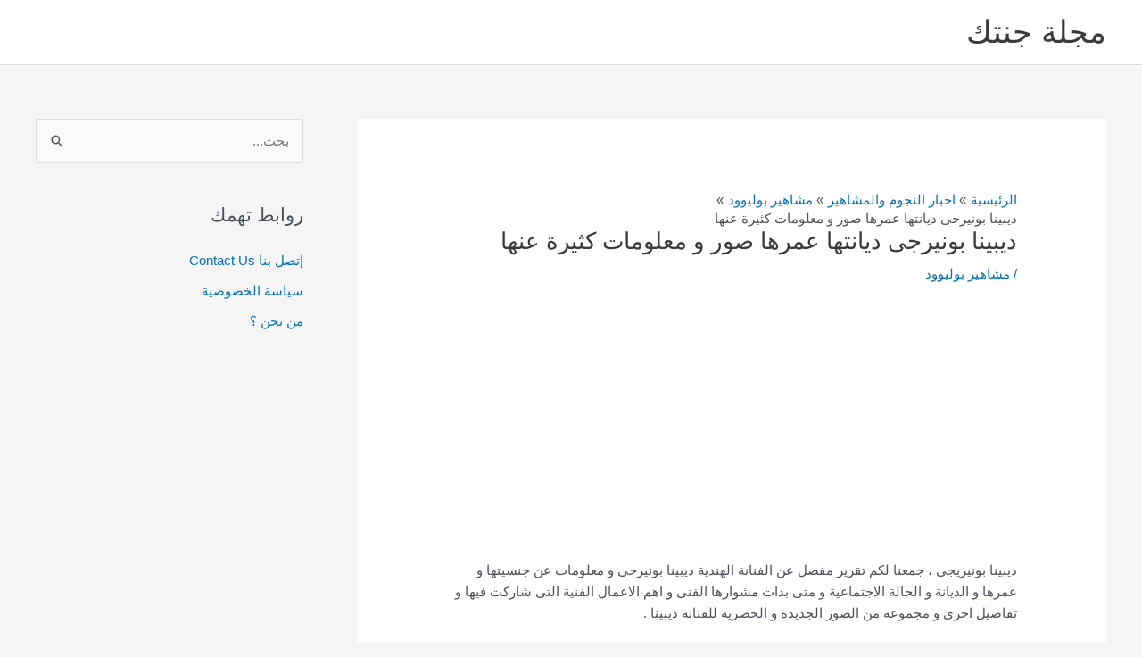

--- FILE ---
content_type: text/html; charset=UTF-8
request_url: https://gamaluk.com/%D8%AF%D9%8A%D8%A8%D9%8A%D9%86%D8%A7-%D8%A8%D9%88%D9%86%D9%8A%D8%B1%D8%AC%D9%89/
body_size: 21105
content:
<!DOCTYPE html>
<html dir="rtl" lang="ar">
<head>
<meta charset="UTF-8">
<meta name="viewport" content="width=device-width, initial-scale=1">
	<link rel="profile" href="https://gmpg.org/xfn/11"> 
	<meta name='robots' content='index, follow, max-image-preview:large, max-snippet:-1, max-video-preview:-1' />
	<style>img:is([sizes="auto" i], [sizes^="auto," i]) { contain-intrinsic-size: 3000px 1500px }</style>
	
	<!-- This site is optimized with the Yoast SEO plugin v25.4 - https://yoast.com/wordpress/plugins/seo/ -->
	<title>ديبينا بونيرجى ديانتها عمرها صور و معلومات كثيرة عنها</title>
	<link rel="canonical" href="https://gamaluk.com/ديبينا-بونيرجى/" />
	<meta property="og:locale" content="ar_AR" />
	<meta property="og:type" content="article" />
	<meta property="og:title" content="ديبينا بونيرجى ديانتها عمرها صور و معلومات كثيرة عنها" />
	<meta property="og:description" content="ديبينا بونيريجي ، جمعنا لكم تقرير مفصل عن الفنانة الهندية ديبينا بونيرجى و معلومات عن جنسيتها و عمرها و الديانة و الحالة الاجتماعية و متى بدات مشوارها الفنى و اهم الاعمال الفنية التى شاركت فيها و تفاصيل اخرى و مجموعة من الصور الجديدة و الحصرية للفنانة ديبينا . محتويات الصفحةديبينا بو نيرجى عمرها جنسيتها ديانتها [&hellip;]" />
	<meta property="og:url" content="https://gamaluk.com/ديبينا-بونيرجى/" />
	<meta property="og:site_name" content="مجلة جنتك" />
	<meta property="article:published_time" content="2020-09-06T21:23:28+00:00" />
	<meta property="og:image" content="https://gamaluk.com/wp-content/uploads/2020/06/الممثلة-ديبينا-بونرجى.jpg" />
	<meta property="og:image:width" content="700" />
	<meta property="og:image:height" content="393" />
	<meta property="og:image:type" content="image/jpeg" />
	<meta name="author" content="nora nana" />
	<meta name="twitter:card" content="summary_large_image" />
	<meta name="twitter:label1" content="كُتب بواسطة" />
	<meta name="twitter:data1" content="nora nana" />
	<meta name="twitter:label2" content="وقت القراءة المُقدّر" />
	<meta name="twitter:data2" content="دقيقة واحدة" />
	<script type="application/ld+json" class="yoast-schema-graph">{"@context":"https://schema.org","@graph":[{"@type":"WebPage","@id":"https://gamaluk.com/%d8%af%d9%8a%d8%a8%d9%8a%d9%86%d8%a7-%d8%a8%d9%88%d9%86%d9%8a%d8%b1%d8%ac%d9%89/","url":"https://gamaluk.com/%d8%af%d9%8a%d8%a8%d9%8a%d9%86%d8%a7-%d8%a8%d9%88%d9%86%d9%8a%d8%b1%d8%ac%d9%89/","name":"ديبينا بونيرجى ديانتها عمرها صور و معلومات كثيرة عنها","isPartOf":{"@id":"https://gamaluk.com/#website"},"primaryImageOfPage":{"@id":"https://gamaluk.com/%d8%af%d9%8a%d8%a8%d9%8a%d9%86%d8%a7-%d8%a8%d9%88%d9%86%d9%8a%d8%b1%d8%ac%d9%89/#primaryimage"},"image":{"@id":"https://gamaluk.com/%d8%af%d9%8a%d8%a8%d9%8a%d9%86%d8%a7-%d8%a8%d9%88%d9%86%d9%8a%d8%b1%d8%ac%d9%89/#primaryimage"},"thumbnailUrl":"https://gamaluk.com/wp-content/uploads/2020/06/الممثلة-ديبينا-بونرجى.jpg","datePublished":"2020-09-06T21:23:28+00:00","author":{"@id":"https://gamaluk.com/#/schema/person/55aca9700da7d70d00fd8abd15b5a786"},"breadcrumb":{"@id":"https://gamaluk.com/%d8%af%d9%8a%d8%a8%d9%8a%d9%86%d8%a7-%d8%a8%d9%88%d9%86%d9%8a%d8%b1%d8%ac%d9%89/#breadcrumb"},"inLanguage":"ar","potentialAction":[{"@type":"ReadAction","target":["https://gamaluk.com/%d8%af%d9%8a%d8%a8%d9%8a%d9%86%d8%a7-%d8%a8%d9%88%d9%86%d9%8a%d8%b1%d8%ac%d9%89/"]}]},{"@type":"ImageObject","inLanguage":"ar","@id":"https://gamaluk.com/%d8%af%d9%8a%d8%a8%d9%8a%d9%86%d8%a7-%d8%a8%d9%88%d9%86%d9%8a%d8%b1%d8%ac%d9%89/#primaryimage","url":"https://gamaluk.com/wp-content/uploads/2020/06/الممثلة-ديبينا-بونرجى.jpg","contentUrl":"https://gamaluk.com/wp-content/uploads/2020/06/الممثلة-ديبينا-بونرجى.jpg","width":700,"height":393,"caption":"الممثلة ديبينا بونرجى"},{"@type":"BreadcrumbList","@id":"https://gamaluk.com/%d8%af%d9%8a%d8%a8%d9%8a%d9%86%d8%a7-%d8%a8%d9%88%d9%86%d9%8a%d8%b1%d8%ac%d9%89/#breadcrumb","itemListElement":[{"@type":"ListItem","position":1,"name":"الرئيسية","item":"https://gamaluk.com/"},{"@type":"ListItem","position":2,"name":"اخبار النجوم والمشاهير","item":"https://gamaluk.com/category/%d8%a7%d8%ae%d8%a8%d8%a7%d8%b1-%d8%a7%d9%84%d9%86%d8%ac%d9%88%d9%85-%d9%88%d8%a7%d9%84%d9%85%d8%b4%d8%a7%d9%87%d9%8a%d8%b1/"},{"@type":"ListItem","position":3,"name":"مشاهير بوليوود","item":"https://gamaluk.com/category/%d8%a7%d8%ae%d8%a8%d8%a7%d8%b1-%d8%a7%d9%84%d9%86%d8%ac%d9%88%d9%85-%d9%88%d8%a7%d9%84%d9%85%d8%b4%d8%a7%d9%87%d9%8a%d8%b1/%d9%85%d8%b4%d8%a7%d9%87%d9%8a%d8%b1-%d8%a8%d9%88%d9%84%d9%8a%d9%88%d9%88%d8%af/"},{"@type":"ListItem","position":4,"name":"ديبينا بونيرجى ديانتها عمرها صور و معلومات كثيرة عنها"}]},{"@type":"WebSite","@id":"https://gamaluk.com/#website","url":"https://gamaluk.com/","name":"مجلة جنتك","description":"موقع شامل و متنوع","potentialAction":[{"@type":"SearchAction","target":{"@type":"EntryPoint","urlTemplate":"https://gamaluk.com/?s={search_term_string}"},"query-input":{"@type":"PropertyValueSpecification","valueRequired":true,"valueName":"search_term_string"}}],"inLanguage":"ar"},{"@type":"Person","@id":"https://gamaluk.com/#/schema/person/55aca9700da7d70d00fd8abd15b5a786","name":"nora nana","image":{"@type":"ImageObject","inLanguage":"ar","@id":"https://gamaluk.com/#/schema/person/image/","url":"https://secure.gravatar.com/avatar/559d8d9c9ae09e6777e44de166fcd0a23698b07895bb737bea28ca9349b72281?s=96&d=mm&r=g","contentUrl":"https://secure.gravatar.com/avatar/559d8d9c9ae09e6777e44de166fcd0a23698b07895bb737bea28ca9349b72281?s=96&d=mm&r=g","caption":"nora nana"}}]}</script>
	<!-- / Yoast SEO plugin. -->


<script>
window._wpemojiSettings = {"baseUrl":"https:\/\/s.w.org\/images\/core\/emoji\/16.0.1\/72x72\/","ext":".png","svgUrl":"https:\/\/s.w.org\/images\/core\/emoji\/16.0.1\/svg\/","svgExt":".svg","source":{"concatemoji":"https:\/\/gamaluk.com\/wp-includes\/js\/wp-emoji-release.min.js?ver=6.8.3"}};
/*! This file is auto-generated */
!function(s,n){var o,i,e;function c(e){try{var t={supportTests:e,timestamp:(new Date).valueOf()};sessionStorage.setItem(o,JSON.stringify(t))}catch(e){}}function p(e,t,n){e.clearRect(0,0,e.canvas.width,e.canvas.height),e.fillText(t,0,0);var t=new Uint32Array(e.getImageData(0,0,e.canvas.width,e.canvas.height).data),a=(e.clearRect(0,0,e.canvas.width,e.canvas.height),e.fillText(n,0,0),new Uint32Array(e.getImageData(0,0,e.canvas.width,e.canvas.height).data));return t.every(function(e,t){return e===a[t]})}function u(e,t){e.clearRect(0,0,e.canvas.width,e.canvas.height),e.fillText(t,0,0);for(var n=e.getImageData(16,16,1,1),a=0;a<n.data.length;a++)if(0!==n.data[a])return!1;return!0}function f(e,t,n,a){switch(t){case"flag":return n(e,"\ud83c\udff3\ufe0f\u200d\u26a7\ufe0f","\ud83c\udff3\ufe0f\u200b\u26a7\ufe0f")?!1:!n(e,"\ud83c\udde8\ud83c\uddf6","\ud83c\udde8\u200b\ud83c\uddf6")&&!n(e,"\ud83c\udff4\udb40\udc67\udb40\udc62\udb40\udc65\udb40\udc6e\udb40\udc67\udb40\udc7f","\ud83c\udff4\u200b\udb40\udc67\u200b\udb40\udc62\u200b\udb40\udc65\u200b\udb40\udc6e\u200b\udb40\udc67\u200b\udb40\udc7f");case"emoji":return!a(e,"\ud83e\udedf")}return!1}function g(e,t,n,a){var r="undefined"!=typeof WorkerGlobalScope&&self instanceof WorkerGlobalScope?new OffscreenCanvas(300,150):s.createElement("canvas"),o=r.getContext("2d",{willReadFrequently:!0}),i=(o.textBaseline="top",o.font="600 32px Arial",{});return e.forEach(function(e){i[e]=t(o,e,n,a)}),i}function t(e){var t=s.createElement("script");t.src=e,t.defer=!0,s.head.appendChild(t)}"undefined"!=typeof Promise&&(o="wpEmojiSettingsSupports",i=["flag","emoji"],n.supports={everything:!0,everythingExceptFlag:!0},e=new Promise(function(e){s.addEventListener("DOMContentLoaded",e,{once:!0})}),new Promise(function(t){var n=function(){try{var e=JSON.parse(sessionStorage.getItem(o));if("object"==typeof e&&"number"==typeof e.timestamp&&(new Date).valueOf()<e.timestamp+604800&&"object"==typeof e.supportTests)return e.supportTests}catch(e){}return null}();if(!n){if("undefined"!=typeof Worker&&"undefined"!=typeof OffscreenCanvas&&"undefined"!=typeof URL&&URL.createObjectURL&&"undefined"!=typeof Blob)try{var e="postMessage("+g.toString()+"("+[JSON.stringify(i),f.toString(),p.toString(),u.toString()].join(",")+"));",a=new Blob([e],{type:"text/javascript"}),r=new Worker(URL.createObjectURL(a),{name:"wpTestEmojiSupports"});return void(r.onmessage=function(e){c(n=e.data),r.terminate(),t(n)})}catch(e){}c(n=g(i,f,p,u))}t(n)}).then(function(e){for(var t in e)n.supports[t]=e[t],n.supports.everything=n.supports.everything&&n.supports[t],"flag"!==t&&(n.supports.everythingExceptFlag=n.supports.everythingExceptFlag&&n.supports[t]);n.supports.everythingExceptFlag=n.supports.everythingExceptFlag&&!n.supports.flag,n.DOMReady=!1,n.readyCallback=function(){n.DOMReady=!0}}).then(function(){return e}).then(function(){var e;n.supports.everything||(n.readyCallback(),(e=n.source||{}).concatemoji?t(e.concatemoji):e.wpemoji&&e.twemoji&&(t(e.twemoji),t(e.wpemoji)))}))}((window,document),window._wpemojiSettings);
</script>
<style type="text/css" media="all">
.wpautoterms-footer{background-color:#ffffff;text-align:center;}
.wpautoterms-footer a{color:#000000;font-family:Arial, sans-serif;font-size:14px;}
.wpautoterms-footer .separator{color:#cccccc;font-family:Arial, sans-serif;font-size:14px;}</style>
<link rel='stylesheet' id='astra-theme-css-rtl-css' href='https://gamaluk.com/wp-content/themes/astra/assets/css/minified/style.min-rtl.css?ver=4.11.5' media='all' />
<style id='astra-theme-css-inline-css'>
.ast-no-sidebar .entry-content .alignfull {margin-left: calc( -50vw + 50%);margin-right: calc( -50vw + 50%);max-width: 100vw;width: 100vw;}.ast-no-sidebar .entry-content .alignwide {margin-left: calc(-41vw + 50%);margin-right: calc(-41vw + 50%);max-width: unset;width: unset;}.ast-no-sidebar .entry-content .alignfull .alignfull,.ast-no-sidebar .entry-content .alignfull .alignwide,.ast-no-sidebar .entry-content .alignwide .alignfull,.ast-no-sidebar .entry-content .alignwide .alignwide,.ast-no-sidebar .entry-content .wp-block-column .alignfull,.ast-no-sidebar .entry-content .wp-block-column .alignwide{width: 100%;margin-left: auto;margin-right: auto;}.wp-block-gallery,.blocks-gallery-grid {margin: 0;}.wp-block-separator {max-width: 100px;}.wp-block-separator.is-style-wide,.wp-block-separator.is-style-dots {max-width: none;}.entry-content .has-2-columns .wp-block-column:first-child {padding-right: 10px;}.entry-content .has-2-columns .wp-block-column:last-child {padding-left: 10px;}@media (max-width: 782px) {.entry-content .wp-block-columns .wp-block-column {flex-basis: 100%;}.entry-content .has-2-columns .wp-block-column:first-child {padding-right: 0;}.entry-content .has-2-columns .wp-block-column:last-child {padding-left: 0;}}body .entry-content .wp-block-latest-posts {margin-left: 0;}body .entry-content .wp-block-latest-posts li {list-style: none;}.ast-no-sidebar .ast-container .entry-content .wp-block-latest-posts {margin-left: 0;}.ast-header-break-point .entry-content .alignwide {margin-left: auto;margin-right: auto;}.entry-content .blocks-gallery-item img {margin-bottom: auto;}.wp-block-pullquote {border-top: 4px solid #555d66;border-bottom: 4px solid #555d66;color: #40464d;}:root{--ast-post-nav-space:0;--ast-container-default-xlg-padding:6.67em;--ast-container-default-lg-padding:5.67em;--ast-container-default-slg-padding:4.34em;--ast-container-default-md-padding:3.34em;--ast-container-default-sm-padding:6.67em;--ast-container-default-xs-padding:2.4em;--ast-container-default-xxs-padding:1.4em;--ast-code-block-background:#EEEEEE;--ast-comment-inputs-background:#FAFAFA;--ast-normal-container-width:1200px;--ast-narrow-container-width:750px;--ast-blog-title-font-weight:normal;--ast-blog-meta-weight:inherit;--ast-global-color-primary:var(--ast-global-color-5);--ast-global-color-secondary:var(--ast-global-color-4);--ast-global-color-alternate-background:var(--ast-global-color-7);--ast-global-color-subtle-background:var(--ast-global-color-6);--ast-bg-style-guide:#F8FAFC;--ast-shadow-style-guide:0px 0px 4px 0 #00000057;--ast-global-dark-bg-style:#fff;--ast-global-dark-lfs:#fbfbfb;--ast-widget-bg-color:#fafafa;--ast-wc-container-head-bg-color:#fbfbfb;--ast-title-layout-bg:#eeeeee;--ast-search-border-color:#e7e7e7;--ast-lifter-hover-bg:#e6e6e6;--ast-gallery-block-color:#000;--srfm-color-input-label:var(--ast-global-color-2);}html{font-size:93.75%;}a,.page-title{color:var(--ast-global-color-0);}a:hover,a:focus{color:var(--ast-global-color-1);}body,button,input,select,textarea,.ast-button,.ast-custom-button{font-family:-apple-system,BlinkMacSystemFont,Segoe UI,Roboto,Oxygen-Sans,Ubuntu,Cantarell,Helvetica Neue,sans-serif;font-weight:inherit;font-size:15px;font-size:1rem;line-height:var(--ast-body-line-height,1.65em);}blockquote{color:var(--ast-global-color-3);}.ast-site-identity .site-title a{color:var(--ast-global-color-2);}.site-title{font-size:35px;font-size:2.3333333333333rem;display:block;}.site-header .site-description{font-size:15px;font-size:1rem;display:none;}.entry-title{font-size:26px;font-size:1.7333333333333rem;}.archive .ast-article-post .ast-article-inner,.blog .ast-article-post .ast-article-inner,.archive .ast-article-post .ast-article-inner:hover,.blog .ast-article-post .ast-article-inner:hover{overflow:hidden;}h1,.entry-content h1{font-size:40px;font-size:2.6666666666667rem;line-height:1.4em;}h2,.entry-content h2{font-size:32px;font-size:2.1333333333333rem;line-height:1.3em;}h3,.entry-content h3{font-size:26px;font-size:1.7333333333333rem;line-height:1.3em;}h4,.entry-content h4{font-size:24px;font-size:1.6rem;line-height:1.2em;}h5,.entry-content h5{font-size:20px;font-size:1.3333333333333rem;line-height:1.2em;}h6,.entry-content h6{font-size:16px;font-size:1.0666666666667rem;line-height:1.25em;}::selection{background-color:var(--ast-global-color-0);color:#ffffff;}body,h1,.entry-title a,.entry-content h1,h2,.entry-content h2,h3,.entry-content h3,h4,.entry-content h4,h5,.entry-content h5,h6,.entry-content h6{color:var(--ast-global-color-3);}.tagcloud a:hover,.tagcloud a:focus,.tagcloud a.current-item{color:#ffffff;border-color:var(--ast-global-color-0);background-color:var(--ast-global-color-0);}input:focus,input[type="text"]:focus,input[type="email"]:focus,input[type="url"]:focus,input[type="password"]:focus,input[type="reset"]:focus,input[type="search"]:focus,textarea:focus{border-color:var(--ast-global-color-0);}input[type="radio"]:checked,input[type=reset],input[type="checkbox"]:checked,input[type="checkbox"]:hover:checked,input[type="checkbox"]:focus:checked,input[type=range]::-webkit-slider-thumb{border-color:var(--ast-global-color-0);background-color:var(--ast-global-color-0);box-shadow:none;}.site-footer a:hover + .post-count,.site-footer a:focus + .post-count{background:var(--ast-global-color-0);border-color:var(--ast-global-color-0);}.single .nav-links .nav-previous,.single .nav-links .nav-next{color:var(--ast-global-color-0);}.entry-meta,.entry-meta *{line-height:1.45;color:var(--ast-global-color-0);}.entry-meta a:not(.ast-button):hover,.entry-meta a:not(.ast-button):hover *,.entry-meta a:not(.ast-button):focus,.entry-meta a:not(.ast-button):focus *,.page-links > .page-link,.page-links .page-link:hover,.post-navigation a:hover{color:var(--ast-global-color-1);}#cat option,.secondary .calendar_wrap thead a,.secondary .calendar_wrap thead a:visited{color:var(--ast-global-color-0);}.secondary .calendar_wrap #today,.ast-progress-val span{background:var(--ast-global-color-0);}.secondary a:hover + .post-count,.secondary a:focus + .post-count{background:var(--ast-global-color-0);border-color:var(--ast-global-color-0);}.calendar_wrap #today > a{color:#ffffff;}.page-links .page-link,.single .post-navigation a{color:var(--ast-global-color-0);}.ast-search-menu-icon .search-form button.search-submit{padding:0 4px;}.ast-search-menu-icon form.search-form{padding-right:0;}.ast-header-search .ast-search-menu-icon.ast-dropdown-active .search-form,.ast-header-search .ast-search-menu-icon.ast-dropdown-active .search-field:focus{transition:all 0.2s;}.search-form input.search-field:focus{outline:none;}.widget-title,.widget .wp-block-heading{font-size:21px;font-size:1.4rem;color:var(--ast-global-color-3);}#secondary,#secondary button,#secondary input,#secondary select,#secondary textarea{font-size:15px;font-size:1rem;}.ast-search-menu-icon.slide-search a:focus-visible:focus-visible,.astra-search-icon:focus-visible,#close:focus-visible,a:focus-visible,.ast-menu-toggle:focus-visible,.site .skip-link:focus-visible,.wp-block-loginout input:focus-visible,.wp-block-search.wp-block-search__button-inside .wp-block-search__inside-wrapper,.ast-header-navigation-arrow:focus-visible,.woocommerce .wc-proceed-to-checkout > .checkout-button:focus-visible,.woocommerce .woocommerce-MyAccount-navigation ul li a:focus-visible,.ast-orders-table__row .ast-orders-table__cell:focus-visible,.woocommerce .woocommerce-order-details .order-again > .button:focus-visible,.woocommerce .woocommerce-message a.button.wc-forward:focus-visible,.woocommerce #minus_qty:focus-visible,.woocommerce #plus_qty:focus-visible,a#ast-apply-coupon:focus-visible,.woocommerce .woocommerce-info a:focus-visible,.woocommerce .astra-shop-summary-wrap a:focus-visible,.woocommerce a.wc-forward:focus-visible,#ast-apply-coupon:focus-visible,.woocommerce-js .woocommerce-mini-cart-item a.remove:focus-visible,#close:focus-visible,.button.search-submit:focus-visible,#search_submit:focus,.normal-search:focus-visible,.ast-header-account-wrap:focus-visible,.woocommerce .ast-on-card-button.ast-quick-view-trigger:focus,.astra-cart-drawer-close:focus,.ast-single-variation:focus,.ast-woocommerce-product-gallery__image:focus,.ast-button:focus{outline-style:dotted;outline-color:inherit;outline-width:thin;}input:focus,input[type="text"]:focus,input[type="email"]:focus,input[type="url"]:focus,input[type="password"]:focus,input[type="reset"]:focus,input[type="search"]:focus,input[type="number"]:focus,textarea:focus,.wp-block-search__input:focus,[data-section="section-header-mobile-trigger"] .ast-button-wrap .ast-mobile-menu-trigger-minimal:focus,.ast-mobile-popup-drawer.active .menu-toggle-close:focus,.woocommerce-ordering select.orderby:focus,#ast-scroll-top:focus,#coupon_code:focus,.woocommerce-page #comment:focus,.woocommerce #reviews #respond input#submit:focus,.woocommerce a.add_to_cart_button:focus,.woocommerce .button.single_add_to_cart_button:focus,.woocommerce .woocommerce-cart-form button:focus,.woocommerce .woocommerce-cart-form__cart-item .quantity .qty:focus,.woocommerce .woocommerce-billing-fields .woocommerce-billing-fields__field-wrapper .woocommerce-input-wrapper > .input-text:focus,.woocommerce #order_comments:focus,.woocommerce #place_order:focus,.woocommerce .woocommerce-address-fields .woocommerce-address-fields__field-wrapper .woocommerce-input-wrapper > .input-text:focus,.woocommerce .woocommerce-MyAccount-content form button:focus,.woocommerce .woocommerce-MyAccount-content .woocommerce-EditAccountForm .woocommerce-form-row .woocommerce-Input.input-text:focus,.woocommerce .ast-woocommerce-container .woocommerce-pagination ul.page-numbers li a:focus,body #content .woocommerce form .form-row .select2-container--default .select2-selection--single:focus,#ast-coupon-code:focus,.woocommerce.woocommerce-js .quantity input[type=number]:focus,.woocommerce-js .woocommerce-mini-cart-item .quantity input[type=number]:focus,.woocommerce p#ast-coupon-trigger:focus{border-style:dotted;border-color:inherit;border-width:thin;}input{outline:none;}.main-header-menu .menu-link,.ast-header-custom-item a{color:var(--ast-global-color-3);}.main-header-menu .menu-item:hover > .menu-link,.main-header-menu .menu-item:hover > .ast-menu-toggle,.main-header-menu .ast-masthead-custom-menu-items a:hover,.main-header-menu .menu-item.focus > .menu-link,.main-header-menu .menu-item.focus > .ast-menu-toggle,.main-header-menu .current-menu-item > .menu-link,.main-header-menu .current-menu-ancestor > .menu-link,.main-header-menu .current-menu-item > .ast-menu-toggle,.main-header-menu .current-menu-ancestor > .ast-menu-toggle{color:var(--ast-global-color-0);}.header-main-layout-3 .ast-main-header-bar-alignment{margin-right:auto;}.header-main-layout-2 .site-header-section-left .ast-site-identity{text-align:right;}.ast-logo-title-inline .site-logo-img{padding-right:1em;}body .ast-oembed-container *{position:absolute;top:0;width:100%;height:100%;right:0;}body .wp-block-embed-pocket-casts .ast-oembed-container *{position:unset;}.ast-header-break-point .ast-mobile-menu-buttons-minimal.menu-toggle{background:transparent;color:var(--ast-global-color-0);}.ast-header-break-point .ast-mobile-menu-buttons-outline.menu-toggle{background:transparent;border:1px solid var(--ast-global-color-0);color:var(--ast-global-color-0);}.ast-header-break-point .ast-mobile-menu-buttons-fill.menu-toggle{background:var(--ast-global-color-0);}.ast-single-post-featured-section + article {margin-top: 2em;}.site-content .ast-single-post-featured-section img {width: 100%;overflow: hidden;object-fit: cover;}.site > .ast-single-related-posts-container {margin-top: 0;}@media (min-width: 769px) {.ast-desktop .ast-container--narrow {max-width: var(--ast-narrow-container-width);margin: 0 auto;}}#secondary {margin: 4em 0 2.5em;word-break: break-word;line-height: 2;}#secondary li {margin-bottom: 0.25em;}#secondary li:last-child {margin-bottom: 0;}@media (max-width: 768px) {.js_active .ast-plain-container.ast-single-post #secondary {margin-top: 1.5em;}}.ast-separate-container.ast-two-container #secondary .widget {background-color: #fff;padding: 2em;margin-bottom: 2em;}@media (min-width: 993px) {.ast-left-sidebar #secondary {padding-left: 60px;}.ast-right-sidebar #secondary {padding-right: 60px;}}@media (max-width: 993px) {.ast-right-sidebar #secondary {padding-right: 30px;}.ast-left-sidebar #secondary {padding-left: 30px;}}.footer-adv .footer-adv-overlay{border-top-style:solid;border-top-color:#7a7a7a;}@media( max-width: 420px ) {.single .nav-links .nav-previous,.single .nav-links .nav-next {width: 100%;text-align: center;}}.wp-block-buttons.aligncenter{justify-content:center;}@media (max-width:782px){.entry-content .wp-block-columns .wp-block-column{margin-left:0px;}}.wp-block-image.aligncenter{margin-left:auto;margin-right:auto;}.wp-block-table.aligncenter{margin-left:auto;margin-right:auto;}.wp-block-buttons .wp-block-button.is-style-outline .wp-block-button__link.wp-element-button,.ast-outline-button,.wp-block-uagb-buttons-child .uagb-buttons-repeater.ast-outline-button{border-top-width:2px;border-right-width:2px;border-bottom-width:2px;border-left-width:2px;font-family:inherit;font-weight:inherit;line-height:1em;}.wp-block-button .wp-block-button__link.wp-element-button.is-style-outline:not(.has-background),.wp-block-button.is-style-outline>.wp-block-button__link.wp-element-button:not(.has-background),.ast-outline-button{background-color:transparent;}.entry-content[data-ast-blocks-layout] > figure{margin-bottom:1em;}@media (max-width:768px){.ast-separate-container #primary,.ast-separate-container #secondary{padding:1.5em 0;}#primary,#secondary{padding:1.5em 0;margin:0;}.ast-left-sidebar #content > .ast-container{display:flex;flex-direction:column-reverse;width:100%;}.ast-separate-container .ast-article-post,.ast-separate-container .ast-article-single{padding:1.5em 2.14em;}.ast-author-box img.avatar{margin:20px 0 0 0;}}@media (max-width:768px){#secondary.secondary{padding-top:0;}.ast-separate-container.ast-right-sidebar #secondary{padding-left:1em;padding-right:1em;}.ast-separate-container.ast-two-container #secondary{padding-left:0;padding-right:0;}.ast-page-builder-template .entry-header #secondary,.ast-page-builder-template #secondary{margin-top:1.5em;}}@media (max-width:768px){.ast-right-sidebar #primary{padding-left:0;}.ast-page-builder-template.ast-left-sidebar #secondary,ast-page-builder-template.ast-right-sidebar #secondary{padding-left:20px;padding-right:20px;}.ast-right-sidebar #secondary,.ast-left-sidebar #primary{padding-right:0;}.ast-left-sidebar #secondary{padding-left:0;}}@media (min-width:769px){.ast-separate-container.ast-right-sidebar #primary,.ast-separate-container.ast-left-sidebar #primary{border:0;}.search-no-results.ast-separate-container #primary{margin-bottom:4em;}}@media (min-width:769px){.ast-right-sidebar #primary{border-left:1px solid var(--ast-border-color);}.ast-right-sidebar #secondary{border-right:1px solid var(--ast-border-color);margin-right:-1px;}.ast-left-sidebar #primary{border-right:1px solid var(--ast-border-color);}.ast-left-sidebar #secondary{border-left:1px solid var(--ast-border-color);margin-left:-1px;}.ast-separate-container.ast-two-container.ast-right-sidebar #secondary{padding-right:30px;padding-left:0;}.ast-separate-container.ast-two-container.ast-left-sidebar #secondary{padding-left:30px;padding-right:0;}.ast-separate-container.ast-right-sidebar #secondary,.ast-separate-container.ast-left-sidebar #secondary{border:0;margin-left:auto;margin-right:auto;}.ast-separate-container.ast-two-container #secondary .widget:last-child{margin-bottom:0;}}.elementor-widget-button .elementor-button{border-style:solid;text-decoration:none;border-top-width:0;border-right-width:0;border-left-width:0;border-bottom-width:0;}.elementor-button.elementor-size-sm,.elementor-button.elementor-size-xs,.elementor-button.elementor-size-md,.elementor-button.elementor-size-lg,.elementor-button.elementor-size-xl,.elementor-button{padding-top:10px;padding-right:40px;padding-bottom:10px;padding-left:40px;}.elementor-widget-button .elementor-button{border-color:var(--ast-global-color-0);background-color:var(--ast-global-color-0);}.elementor-widget-button .elementor-button:hover,.elementor-widget-button .elementor-button:focus{color:#ffffff;background-color:var(--ast-global-color-1);border-color:var(--ast-global-color-1);}.wp-block-button .wp-block-button__link ,.elementor-widget-button .elementor-button,.elementor-widget-button .elementor-button:visited{color:#ffffff;}.elementor-widget-button .elementor-button{line-height:1em;}.wp-block-button .wp-block-button__link:hover,.wp-block-button .wp-block-button__link:focus{color:#ffffff;background-color:var(--ast-global-color-1);border-color:var(--ast-global-color-1);}.wp-block-button .wp-block-button__link{border-top-width:0;border-right-width:0;border-left-width:0;border-bottom-width:0;border-color:var(--ast-global-color-0);background-color:var(--ast-global-color-0);color:#ffffff;font-family:inherit;font-weight:inherit;line-height:1em;padding-top:10px;padding-right:40px;padding-bottom:10px;padding-left:40px;}.menu-toggle,button,.ast-button,.ast-custom-button,.button,input#submit,input[type="button"],input[type="submit"],input[type="reset"]{border-style:solid;border-top-width:0;border-right-width:0;border-left-width:0;border-bottom-width:0;color:#ffffff;border-color:var(--ast-global-color-0);background-color:var(--ast-global-color-0);padding-top:10px;padding-right:40px;padding-bottom:10px;padding-left:40px;font-family:inherit;font-weight:inherit;line-height:1em;}button:focus,.menu-toggle:hover,button:hover,.ast-button:hover,.ast-custom-button:hover .button:hover,.ast-custom-button:hover ,input[type=reset]:hover,input[type=reset]:focus,input#submit:hover,input#submit:focus,input[type="button"]:hover,input[type="button"]:focus,input[type="submit"]:hover,input[type="submit"]:focus{color:#ffffff;background-color:var(--ast-global-color-1);border-color:var(--ast-global-color-1);}@media (max-width:768px){.ast-mobile-header-stack .main-header-bar .ast-search-menu-icon{display:inline-block;}.ast-header-break-point.ast-header-custom-item-outside .ast-mobile-header-stack .main-header-bar .ast-search-icon{margin:0;}.ast-comment-avatar-wrap img{max-width:2.5em;}.ast-comment-meta{padding:0 1.8888em 1.3333em;}.ast-separate-container .ast-comment-list li.depth-1{padding:1.5em 2.14em;}.ast-separate-container .comment-respond{padding:2em 2.14em;}}@media (min-width:544px){.ast-container{max-width:100%;}}@media (max-width:544px){.ast-separate-container .ast-article-post,.ast-separate-container .ast-article-single,.ast-separate-container .comments-title,.ast-separate-container .ast-archive-description{padding:1.5em 1em;}.ast-separate-container #content .ast-container{padding-left:0.54em;padding-right:0.54em;}.ast-separate-container .ast-comment-list .bypostauthor{padding:.5em;}.ast-search-menu-icon.ast-dropdown-active .search-field{width:170px;}.ast-separate-container #secondary{padding-top:0;}.ast-separate-container.ast-two-container #secondary .widget{margin-bottom:1.5em;padding-left:1em;padding-right:1em;}.site-branding img,.site-header .site-logo-img .custom-logo-link img{max-width:100%;}} #ast-mobile-header .ast-site-header-cart-li a{pointer-events:none;}.ast-no-sidebar.ast-separate-container .entry-content .alignfull {margin-left: -6.67em;margin-right: -6.67em;width: auto;}@media (max-width: 1200px) {.ast-no-sidebar.ast-separate-container .entry-content .alignfull {margin-left: -2.4em;margin-right: -2.4em;}}@media (max-width: 768px) {.ast-no-sidebar.ast-separate-container .entry-content .alignfull {margin-left: -2.14em;margin-right: -2.14em;}}@media (max-width: 544px) {.ast-no-sidebar.ast-separate-container .entry-content .alignfull {margin-left: -1em;margin-right: -1em;}}.ast-no-sidebar.ast-separate-container .entry-content .alignwide {margin-left: -20px;margin-right: -20px;}.ast-no-sidebar.ast-separate-container .entry-content .wp-block-column .alignfull,.ast-no-sidebar.ast-separate-container .entry-content .wp-block-column .alignwide {margin-left: auto;margin-right: auto;width: 100%;}@media (max-width:768px){.site-title{display:block;}.site-header .site-description{display:none;}h1,.entry-content h1{font-size:30px;}h2,.entry-content h2{font-size:25px;}h3,.entry-content h3{font-size:20px;}}@media (max-width:544px){.site-title{display:block;}.site-header .site-description{display:none;}h1,.entry-content h1{font-size:30px;}h2,.entry-content h2{font-size:25px;}h3,.entry-content h3{font-size:20px;}}@media (max-width:768px){html{font-size:85.5%;}}@media (max-width:544px){html{font-size:85.5%;}}@media (min-width:769px){.ast-container{max-width:1240px;}}@font-face {font-family: "Astra";src: url(https://gamaluk.com/wp-content/themes/astra/assets/fonts/astra.woff) format("woff"),url(https://gamaluk.com/wp-content/themes/astra/assets/fonts/astra.ttf) format("truetype"),url(https://gamaluk.com/wp-content/themes/astra/assets/fonts/astra.svg#astra) format("svg");font-weight: normal;font-style: normal;font-display: fallback;}@media (max-width:921px) {.main-header-bar .main-header-bar-navigation{display:none;}}.ast-desktop .main-header-menu.submenu-with-border .sub-menu,.ast-desktop .main-header-menu.submenu-with-border .astra-full-megamenu-wrapper{border-color:var(--ast-global-color-0);}.ast-desktop .main-header-menu.submenu-with-border .sub-menu{border-top-width:2px;border-style:solid;}.ast-desktop .main-header-menu.submenu-with-border .sub-menu .sub-menu{top:-2px;}.ast-desktop .main-header-menu.submenu-with-border .sub-menu .menu-link,.ast-desktop .main-header-menu.submenu-with-border .children .menu-link{border-bottom-width:0px;border-style:solid;border-color:#eaeaea;}@media (min-width:769px){.main-header-menu .sub-menu .menu-item.ast-left-align-sub-menu:hover > .sub-menu,.main-header-menu .sub-menu .menu-item.ast-left-align-sub-menu.focus > .sub-menu{margin-left:-0px;}}.ast-small-footer{border-top-style:solid;border-top-width:1px;border-top-color:#7a7a7a;}.ast-small-footer-wrap{text-align:center;}.site .comments-area{padding-bottom:3em;}.ast-header-break-point.ast-header-custom-item-inside .main-header-bar .main-header-bar-navigation .ast-search-icon {display: none;}.ast-header-break-point.ast-header-custom-item-inside .main-header-bar .ast-search-menu-icon .search-form {padding: 0;display: block;overflow: hidden;}.ast-header-break-point .ast-header-custom-item .widget:last-child {margin-bottom: 1em;}.ast-header-custom-item .widget {margin: 0.5em;display: inline-block;vertical-align: middle;}.ast-header-custom-item .widget p {margin-bottom: 0;}.ast-header-custom-item .widget li {width: auto;}.ast-header-custom-item-inside .button-custom-menu-item .menu-link {display: none;}.ast-header-custom-item-inside.ast-header-break-point .button-custom-menu-item .ast-custom-button-link {display: none;}.ast-header-custom-item-inside.ast-header-break-point .button-custom-menu-item .menu-link {display: block;}.ast-header-break-point.ast-header-custom-item-outside .main-header-bar .ast-search-icon {margin-left: 1em;}.ast-header-break-point.ast-header-custom-item-inside .main-header-bar .ast-search-menu-icon .search-field,.ast-header-break-point.ast-header-custom-item-inside .main-header-bar .ast-search-menu-icon.ast-inline-search .search-field {width: 100%;padding-left: 5.5em;}.ast-header-break-point.ast-header-custom-item-inside .main-header-bar .ast-search-menu-icon .search-submit {display: block;position: absolute;height: 100%;top: 0;left: 0;padding: 0 1em;border-radius: 0;}.ast-header-break-point .ast-header-custom-item .ast-masthead-custom-menu-items {padding-right: 20px;padding-left: 20px;margin-bottom: 1em;margin-top: 1em;}.ast-header-custom-item-inside.ast-header-break-point .button-custom-menu-item {padding-right: 0;padding-left: 0;margin-top: 0;margin-bottom: 0;}.astra-icon-down_arrow::after {content: "\e900";font-family: Astra;}.astra-icon-close::after {content: "\e5cd";font-family: Astra;}.astra-icon-drag_handle::after {content: "\e25d";font-family: Astra;}.astra-icon-format_align_justify::after {content: "\e235";font-family: Astra;}.astra-icon-menu::after {content: "\e5d2";font-family: Astra;}.astra-icon-reorder::after {content: "\e8fe";font-family: Astra;}.astra-icon-search::after {content: "\e8b6";font-family: Astra;}.astra-icon-zoom_in::after {content: "\e56b";font-family: Astra;}.astra-icon-check-circle::after {content: "\e901";font-family: Astra;}.astra-icon-shopping-cart::after {content: "\f07a";font-family: Astra;}.astra-icon-shopping-bag::after {content: "\f290";font-family: Astra;}.astra-icon-shopping-basket::after {content: "\f291";font-family: Astra;}.astra-icon-circle-o::after {content: "\e903";font-family: Astra;}.astra-icon-certificate::after {content: "\e902";font-family: Astra;}blockquote {padding: 1.2em;}:root .has-ast-global-color-0-color{color:var(--ast-global-color-0);}:root .has-ast-global-color-0-background-color{background-color:var(--ast-global-color-0);}:root .wp-block-button .has-ast-global-color-0-color{color:var(--ast-global-color-0);}:root .wp-block-button .has-ast-global-color-0-background-color{background-color:var(--ast-global-color-0);}:root .has-ast-global-color-1-color{color:var(--ast-global-color-1);}:root .has-ast-global-color-1-background-color{background-color:var(--ast-global-color-1);}:root .wp-block-button .has-ast-global-color-1-color{color:var(--ast-global-color-1);}:root .wp-block-button .has-ast-global-color-1-background-color{background-color:var(--ast-global-color-1);}:root .has-ast-global-color-2-color{color:var(--ast-global-color-2);}:root .has-ast-global-color-2-background-color{background-color:var(--ast-global-color-2);}:root .wp-block-button .has-ast-global-color-2-color{color:var(--ast-global-color-2);}:root .wp-block-button .has-ast-global-color-2-background-color{background-color:var(--ast-global-color-2);}:root .has-ast-global-color-3-color{color:var(--ast-global-color-3);}:root .has-ast-global-color-3-background-color{background-color:var(--ast-global-color-3);}:root .wp-block-button .has-ast-global-color-3-color{color:var(--ast-global-color-3);}:root .wp-block-button .has-ast-global-color-3-background-color{background-color:var(--ast-global-color-3);}:root .has-ast-global-color-4-color{color:var(--ast-global-color-4);}:root .has-ast-global-color-4-background-color{background-color:var(--ast-global-color-4);}:root .wp-block-button .has-ast-global-color-4-color{color:var(--ast-global-color-4);}:root .wp-block-button .has-ast-global-color-4-background-color{background-color:var(--ast-global-color-4);}:root .has-ast-global-color-5-color{color:var(--ast-global-color-5);}:root .has-ast-global-color-5-background-color{background-color:var(--ast-global-color-5);}:root .wp-block-button .has-ast-global-color-5-color{color:var(--ast-global-color-5);}:root .wp-block-button .has-ast-global-color-5-background-color{background-color:var(--ast-global-color-5);}:root .has-ast-global-color-6-color{color:var(--ast-global-color-6);}:root .has-ast-global-color-6-background-color{background-color:var(--ast-global-color-6);}:root .wp-block-button .has-ast-global-color-6-color{color:var(--ast-global-color-6);}:root .wp-block-button .has-ast-global-color-6-background-color{background-color:var(--ast-global-color-6);}:root .has-ast-global-color-7-color{color:var(--ast-global-color-7);}:root .has-ast-global-color-7-background-color{background-color:var(--ast-global-color-7);}:root .wp-block-button .has-ast-global-color-7-color{color:var(--ast-global-color-7);}:root .wp-block-button .has-ast-global-color-7-background-color{background-color:var(--ast-global-color-7);}:root .has-ast-global-color-8-color{color:var(--ast-global-color-8);}:root .has-ast-global-color-8-background-color{background-color:var(--ast-global-color-8);}:root .wp-block-button .has-ast-global-color-8-color{color:var(--ast-global-color-8);}:root .wp-block-button .has-ast-global-color-8-background-color{background-color:var(--ast-global-color-8);}:root{--ast-global-color-0:#0170B9;--ast-global-color-1:#3a3a3a;--ast-global-color-2:#3a3a3a;--ast-global-color-3:#4B4F58;--ast-global-color-4:#F5F5F5;--ast-global-color-5:#FFFFFF;--ast-global-color-6:#E5E5E5;--ast-global-color-7:#424242;--ast-global-color-8:#000000;}:root {--ast-border-color : #dddddd;}.ast-single-entry-banner {-js-display: flex;display: flex;flex-direction: column;justify-content: center;text-align: center;position: relative;background: var(--ast-title-layout-bg);}.ast-single-entry-banner[data-banner-layout="layout-1"] {max-width: 1200px;background: inherit;padding: 20px 0;}.ast-single-entry-banner[data-banner-width-type="custom"] {margin: 0 auto;width: 100%;}.ast-single-entry-banner + .site-content .entry-header {margin-bottom: 0;}.site .ast-author-avatar {--ast-author-avatar-size: ;}a.ast-underline-text {text-decoration: underline;}.ast-container > .ast-terms-link {position: relative;display: block;}a.ast-button.ast-badge-tax {padding: 4px 8px;border-radius: 3px;font-size: inherit;}header.entry-header > *:not(:last-child){margin-bottom:10px;}.ast-archive-entry-banner {-js-display: flex;display: flex;flex-direction: column;justify-content: center;text-align: center;position: relative;background: var(--ast-title-layout-bg);}.ast-archive-entry-banner[data-banner-width-type="custom"] {margin: 0 auto;width: 100%;}.ast-archive-entry-banner[data-banner-layout="layout-1"] {background: inherit;padding: 20px 0;text-align: left;}body.archive .ast-archive-description{max-width:1200px;width:100%;text-align:left;padding-top:3em;padding-right:3em;padding-bottom:3em;padding-left:3em;}body.archive .ast-archive-description .ast-archive-title,body.archive .ast-archive-description .ast-archive-title *{font-size:40px;font-size:2.6666666666667rem;}body.archive .ast-archive-description > *:not(:last-child){margin-bottom:10px;}@media (max-width:768px){body.archive .ast-archive-description{text-align:left;}}@media (max-width:544px){body.archive .ast-archive-description{text-align:left;}}.ast-breadcrumbs .trail-browse,.ast-breadcrumbs .trail-items,.ast-breadcrumbs .trail-items li{display:inline-block;margin:0;padding:0;border:none;background:inherit;text-indent:0;text-decoration:none;}.ast-breadcrumbs .trail-browse{font-size:inherit;font-style:inherit;font-weight:inherit;color:inherit;}.ast-breadcrumbs .trail-items{list-style:none;}.trail-items li::after{padding:0 0.3em;content:"\00bb";}.trail-items li:last-of-type::after{display:none;}.trail-items li::after{content:"\00bb";}.ast-default-menu-enable.ast-main-header-nav-open.ast-header-break-point .main-header-bar.ast-header-breadcrumb,.ast-main-header-nav-open .main-header-bar.ast-header-breadcrumb{padding-top:1em;padding-bottom:1em;}.ast-header-break-point .main-header-bar.ast-header-breadcrumb{border-bottom-width:1px;border-bottom-color:#eaeaea;border-bottom-style:solid;}.ast-breadcrumbs-wrapper{line-height:1.4;}.ast-breadcrumbs-wrapper .rank-math-breadcrumb p{margin-bottom:0px;}.ast-breadcrumbs-wrapper{display:block;width:100%;}h1,.entry-content h1,h2,.entry-content h2,h3,.entry-content h3,h4,.entry-content h4,h5,.entry-content h5,h6,.entry-content h6{color:var(--ast-global-color-2);}.ast-header-break-point .main-header-bar{border-bottom-width:1px;}@media (min-width:769px){.main-header-bar{border-bottom-width:1px;}}@media (min-width:769px){#primary{width:70%;}#secondary{width:30%;}}.main-header-menu .menu-item, #astra-footer-menu .menu-item, .main-header-bar .ast-masthead-custom-menu-items{-js-display:flex;display:flex;-webkit-box-pack:center;-webkit-justify-content:center;-moz-box-pack:center;-ms-flex-pack:center;justify-content:center;-webkit-box-orient:vertical;-webkit-box-direction:normal;-webkit-flex-direction:column;-moz-box-orient:vertical;-moz-box-direction:normal;-ms-flex-direction:column;flex-direction:column;}.main-header-menu > .menu-item > .menu-link, #astra-footer-menu > .menu-item > .menu-link{height:100%;-webkit-box-align:center;-webkit-align-items:center;-moz-box-align:center;-ms-flex-align:center;align-items:center;-js-display:flex;display:flex;}.ast-primary-menu-disabled .main-header-bar .ast-masthead-custom-menu-items{flex:unset;}.main-header-menu .sub-menu .menu-item.menu-item-has-children > .menu-link:after{position:absolute;left:1em;top:50%;transform:translate(0,-50%) rotate(90deg);}.ast-header-break-point .main-header-bar .main-header-bar-navigation .page_item_has_children > .ast-menu-toggle::before, .ast-header-break-point .main-header-bar .main-header-bar-navigation .menu-item-has-children > .ast-menu-toggle::before, .ast-mobile-popup-drawer .main-header-bar-navigation .menu-item-has-children>.ast-menu-toggle::before, .ast-header-break-point .ast-mobile-header-wrap .main-header-bar-navigation .menu-item-has-children > .ast-menu-toggle::before{font-weight:bold;content:"\e900";font-family:Astra;text-decoration:inherit;display:inline-block;}.ast-header-break-point .main-navigation ul.sub-menu .menu-item .menu-link:before{content:"\e900";font-family:Astra;font-size:.65em;text-decoration:inherit;display:inline-block;transform:translate(0, -2px) rotateZ(90deg);margin-left:5px;}.widget_search .search-form:after{font-family:Astra;font-size:1.2em;font-weight:normal;content:"\e8b6";position:absolute;top:50%;left:15px;transform:translate(0, -50%);}.astra-search-icon::before{content:"\e8b6";font-family:Astra;font-style:normal;font-weight:normal;text-decoration:inherit;text-align:center;-webkit-font-smoothing:antialiased;-moz-osx-font-smoothing:grayscale;z-index:3;}.main-header-bar .main-header-bar-navigation .page_item_has_children > a:after, .main-header-bar .main-header-bar-navigation .menu-item-has-children > a:after, .menu-item-has-children .ast-header-navigation-arrow:after{content:"\e900";display:inline-block;font-family:Astra;font-size:.6rem;font-weight:bold;text-rendering:auto;-webkit-font-smoothing:antialiased;-moz-osx-font-smoothing:grayscale;margin-right:10px;line-height:normal;}.menu-item-has-children .sub-menu .ast-header-navigation-arrow:after{margin-left:0;}.ast-mobile-popup-drawer .main-header-bar-navigation .ast-submenu-expanded>.ast-menu-toggle::before{transform:rotateX(180deg);}.ast-header-break-point .main-header-bar-navigation .menu-item-has-children > .menu-link:after{display:none;}@media (min-width:769px){.ast-builder-menu .main-navigation > ul > li:last-child a{margin-left:0;}}.ast-separate-container .ast-article-inner{background-color:transparent;background-image:none;}.ast-separate-container .ast-article-post{background-color:var(--ast-global-color-5);}@media (max-width:768px){.ast-separate-container .ast-article-post{background-color:var(--ast-global-color-5);}}@media (max-width:544px){.ast-separate-container .ast-article-post{background-color:var(--ast-global-color-5);}}.ast-separate-container .ast-article-single:not(.ast-related-post), .woocommerce.ast-separate-container .ast-woocommerce-container, .ast-separate-container .error-404, .ast-separate-container .no-results, .single.ast-separate-container  .ast-author-meta, .ast-separate-container .related-posts-title-wrapper,.ast-separate-container .comments-count-wrapper, .ast-box-layout.ast-plain-container .site-content,.ast-padded-layout.ast-plain-container .site-content, .ast-separate-container .ast-archive-description, .ast-separate-container .comments-area .comment-respond, .ast-separate-container .comments-area .ast-comment-list li, .ast-separate-container .comments-area .comments-title{background-color:var(--ast-global-color-5);}@media (max-width:768px){.ast-separate-container .ast-article-single:not(.ast-related-post), .woocommerce.ast-separate-container .ast-woocommerce-container, .ast-separate-container .error-404, .ast-separate-container .no-results, .single.ast-separate-container  .ast-author-meta, .ast-separate-container .related-posts-title-wrapper,.ast-separate-container .comments-count-wrapper, .ast-box-layout.ast-plain-container .site-content,.ast-padded-layout.ast-plain-container .site-content, .ast-separate-container .ast-archive-description{background-color:var(--ast-global-color-5);}}@media (max-width:544px){.ast-separate-container .ast-article-single:not(.ast-related-post), .woocommerce.ast-separate-container .ast-woocommerce-container, .ast-separate-container .error-404, .ast-separate-container .no-results, .single.ast-separate-container  .ast-author-meta, .ast-separate-container .related-posts-title-wrapper,.ast-separate-container .comments-count-wrapper, .ast-box-layout.ast-plain-container .site-content,.ast-padded-layout.ast-plain-container .site-content, .ast-separate-container .ast-archive-description{background-color:var(--ast-global-color-5);}}.ast-separate-container.ast-two-container #secondary .widget{background-color:var(--ast-global-color-5);}@media (max-width:768px){.ast-separate-container.ast-two-container #secondary .widget{background-color:var(--ast-global-color-5);}}@media (max-width:544px){.ast-separate-container.ast-two-container #secondary .widget{background-color:var(--ast-global-color-5);}}
</style>
<style id='wp-emoji-styles-inline-css'>

	img.wp-smiley, img.emoji {
		display: inline !important;
		border: none !important;
		box-shadow: none !important;
		height: 1em !important;
		width: 1em !important;
		margin: 0 0.07em !important;
		vertical-align: -0.1em !important;
		background: none !important;
		padding: 0 !important;
	}
</style>
<link rel='stylesheet' id='wp-block-library-rtl-css' href='https://gamaluk.com/wp-includes/css/dist/block-library/style-rtl.min.css?ver=6.8.3' media='all' />
<link rel='stylesheet' id='quads-style-css-css' href='https://gamaluk.com/wp-content/plugins/quick-adsense-reloaded/includes/gutenberg/dist/blocks.style.build.css?ver=2.0.92' media='all' />
<style id='global-styles-inline-css'>
:root{--wp--preset--aspect-ratio--square: 1;--wp--preset--aspect-ratio--4-3: 4/3;--wp--preset--aspect-ratio--3-4: 3/4;--wp--preset--aspect-ratio--3-2: 3/2;--wp--preset--aspect-ratio--2-3: 2/3;--wp--preset--aspect-ratio--16-9: 16/9;--wp--preset--aspect-ratio--9-16: 9/16;--wp--preset--color--black: #000000;--wp--preset--color--cyan-bluish-gray: #abb8c3;--wp--preset--color--white: #ffffff;--wp--preset--color--pale-pink: #f78da7;--wp--preset--color--vivid-red: #cf2e2e;--wp--preset--color--luminous-vivid-orange: #ff6900;--wp--preset--color--luminous-vivid-amber: #fcb900;--wp--preset--color--light-green-cyan: #7bdcb5;--wp--preset--color--vivid-green-cyan: #00d084;--wp--preset--color--pale-cyan-blue: #8ed1fc;--wp--preset--color--vivid-cyan-blue: #0693e3;--wp--preset--color--vivid-purple: #9b51e0;--wp--preset--color--ast-global-color-0: var(--ast-global-color-0);--wp--preset--color--ast-global-color-1: var(--ast-global-color-1);--wp--preset--color--ast-global-color-2: var(--ast-global-color-2);--wp--preset--color--ast-global-color-3: var(--ast-global-color-3);--wp--preset--color--ast-global-color-4: var(--ast-global-color-4);--wp--preset--color--ast-global-color-5: var(--ast-global-color-5);--wp--preset--color--ast-global-color-6: var(--ast-global-color-6);--wp--preset--color--ast-global-color-7: var(--ast-global-color-7);--wp--preset--color--ast-global-color-8: var(--ast-global-color-8);--wp--preset--gradient--vivid-cyan-blue-to-vivid-purple: linear-gradient(135deg,rgba(6,147,227,1) 0%,rgb(155,81,224) 100%);--wp--preset--gradient--light-green-cyan-to-vivid-green-cyan: linear-gradient(135deg,rgb(122,220,180) 0%,rgb(0,208,130) 100%);--wp--preset--gradient--luminous-vivid-amber-to-luminous-vivid-orange: linear-gradient(135deg,rgba(252,185,0,1) 0%,rgba(255,105,0,1) 100%);--wp--preset--gradient--luminous-vivid-orange-to-vivid-red: linear-gradient(135deg,rgba(255,105,0,1) 0%,rgb(207,46,46) 100%);--wp--preset--gradient--very-light-gray-to-cyan-bluish-gray: linear-gradient(135deg,rgb(238,238,238) 0%,rgb(169,184,195) 100%);--wp--preset--gradient--cool-to-warm-spectrum: linear-gradient(135deg,rgb(74,234,220) 0%,rgb(151,120,209) 20%,rgb(207,42,186) 40%,rgb(238,44,130) 60%,rgb(251,105,98) 80%,rgb(254,248,76) 100%);--wp--preset--gradient--blush-light-purple: linear-gradient(135deg,rgb(255,206,236) 0%,rgb(152,150,240) 100%);--wp--preset--gradient--blush-bordeaux: linear-gradient(135deg,rgb(254,205,165) 0%,rgb(254,45,45) 50%,rgb(107,0,62) 100%);--wp--preset--gradient--luminous-dusk: linear-gradient(135deg,rgb(255,203,112) 0%,rgb(199,81,192) 50%,rgb(65,88,208) 100%);--wp--preset--gradient--pale-ocean: linear-gradient(135deg,rgb(255,245,203) 0%,rgb(182,227,212) 50%,rgb(51,167,181) 100%);--wp--preset--gradient--electric-grass: linear-gradient(135deg,rgb(202,248,128) 0%,rgb(113,206,126) 100%);--wp--preset--gradient--midnight: linear-gradient(135deg,rgb(2,3,129) 0%,rgb(40,116,252) 100%);--wp--preset--font-size--small: 13px;--wp--preset--font-size--medium: 20px;--wp--preset--font-size--large: 36px;--wp--preset--font-size--x-large: 42px;--wp--preset--spacing--20: 0.44rem;--wp--preset--spacing--30: 0.67rem;--wp--preset--spacing--40: 1rem;--wp--preset--spacing--50: 1.5rem;--wp--preset--spacing--60: 2.25rem;--wp--preset--spacing--70: 3.38rem;--wp--preset--spacing--80: 5.06rem;--wp--preset--shadow--natural: 6px 6px 9px rgba(0, 0, 0, 0.2);--wp--preset--shadow--deep: 12px 12px 50px rgba(0, 0, 0, 0.4);--wp--preset--shadow--sharp: 6px 6px 0px rgba(0, 0, 0, 0.2);--wp--preset--shadow--outlined: 6px 6px 0px -3px rgba(255, 255, 255, 1), 6px 6px rgba(0, 0, 0, 1);--wp--preset--shadow--crisp: 6px 6px 0px rgba(0, 0, 0, 1);}:root { --wp--style--global--content-size: var(--wp--custom--ast-content-width-size);--wp--style--global--wide-size: var(--wp--custom--ast-wide-width-size); }:where(body) { margin: 0; }.wp-site-blocks > .alignleft { float: left; margin-right: 2em; }.wp-site-blocks > .alignright { float: right; margin-left: 2em; }.wp-site-blocks > .aligncenter { justify-content: center; margin-left: auto; margin-right: auto; }:where(.wp-site-blocks) > * { margin-block-start: 24px; margin-block-end: 0; }:where(.wp-site-blocks) > :first-child { margin-block-start: 0; }:where(.wp-site-blocks) > :last-child { margin-block-end: 0; }:root { --wp--style--block-gap: 24px; }:root :where(.is-layout-flow) > :first-child{margin-block-start: 0;}:root :where(.is-layout-flow) > :last-child{margin-block-end: 0;}:root :where(.is-layout-flow) > *{margin-block-start: 24px;margin-block-end: 0;}:root :where(.is-layout-constrained) > :first-child{margin-block-start: 0;}:root :where(.is-layout-constrained) > :last-child{margin-block-end: 0;}:root :where(.is-layout-constrained) > *{margin-block-start: 24px;margin-block-end: 0;}:root :where(.is-layout-flex){gap: 24px;}:root :where(.is-layout-grid){gap: 24px;}.is-layout-flow > .alignleft{float: left;margin-inline-start: 0;margin-inline-end: 2em;}.is-layout-flow > .alignright{float: right;margin-inline-start: 2em;margin-inline-end: 0;}.is-layout-flow > .aligncenter{margin-left: auto !important;margin-right: auto !important;}.is-layout-constrained > .alignleft{float: left;margin-inline-start: 0;margin-inline-end: 2em;}.is-layout-constrained > .alignright{float: right;margin-inline-start: 2em;margin-inline-end: 0;}.is-layout-constrained > .aligncenter{margin-left: auto !important;margin-right: auto !important;}.is-layout-constrained > :where(:not(.alignleft):not(.alignright):not(.alignfull)){max-width: var(--wp--style--global--content-size);margin-left: auto !important;margin-right: auto !important;}.is-layout-constrained > .alignwide{max-width: var(--wp--style--global--wide-size);}body .is-layout-flex{display: flex;}.is-layout-flex{flex-wrap: wrap;align-items: center;}.is-layout-flex > :is(*, div){margin: 0;}body .is-layout-grid{display: grid;}.is-layout-grid > :is(*, div){margin: 0;}body{padding-top: 0px;padding-right: 0px;padding-bottom: 0px;padding-left: 0px;}a:where(:not(.wp-element-button)){text-decoration: none;}:root :where(.wp-element-button, .wp-block-button__link){background-color: #32373c;border-width: 0;color: #fff;font-family: inherit;font-size: inherit;line-height: inherit;padding: calc(0.667em + 2px) calc(1.333em + 2px);text-decoration: none;}.has-black-color{color: var(--wp--preset--color--black) !important;}.has-cyan-bluish-gray-color{color: var(--wp--preset--color--cyan-bluish-gray) !important;}.has-white-color{color: var(--wp--preset--color--white) !important;}.has-pale-pink-color{color: var(--wp--preset--color--pale-pink) !important;}.has-vivid-red-color{color: var(--wp--preset--color--vivid-red) !important;}.has-luminous-vivid-orange-color{color: var(--wp--preset--color--luminous-vivid-orange) !important;}.has-luminous-vivid-amber-color{color: var(--wp--preset--color--luminous-vivid-amber) !important;}.has-light-green-cyan-color{color: var(--wp--preset--color--light-green-cyan) !important;}.has-vivid-green-cyan-color{color: var(--wp--preset--color--vivid-green-cyan) !important;}.has-pale-cyan-blue-color{color: var(--wp--preset--color--pale-cyan-blue) !important;}.has-vivid-cyan-blue-color{color: var(--wp--preset--color--vivid-cyan-blue) !important;}.has-vivid-purple-color{color: var(--wp--preset--color--vivid-purple) !important;}.has-ast-global-color-0-color{color: var(--wp--preset--color--ast-global-color-0) !important;}.has-ast-global-color-1-color{color: var(--wp--preset--color--ast-global-color-1) !important;}.has-ast-global-color-2-color{color: var(--wp--preset--color--ast-global-color-2) !important;}.has-ast-global-color-3-color{color: var(--wp--preset--color--ast-global-color-3) !important;}.has-ast-global-color-4-color{color: var(--wp--preset--color--ast-global-color-4) !important;}.has-ast-global-color-5-color{color: var(--wp--preset--color--ast-global-color-5) !important;}.has-ast-global-color-6-color{color: var(--wp--preset--color--ast-global-color-6) !important;}.has-ast-global-color-7-color{color: var(--wp--preset--color--ast-global-color-7) !important;}.has-ast-global-color-8-color{color: var(--wp--preset--color--ast-global-color-8) !important;}.has-black-background-color{background-color: var(--wp--preset--color--black) !important;}.has-cyan-bluish-gray-background-color{background-color: var(--wp--preset--color--cyan-bluish-gray) !important;}.has-white-background-color{background-color: var(--wp--preset--color--white) !important;}.has-pale-pink-background-color{background-color: var(--wp--preset--color--pale-pink) !important;}.has-vivid-red-background-color{background-color: var(--wp--preset--color--vivid-red) !important;}.has-luminous-vivid-orange-background-color{background-color: var(--wp--preset--color--luminous-vivid-orange) !important;}.has-luminous-vivid-amber-background-color{background-color: var(--wp--preset--color--luminous-vivid-amber) !important;}.has-light-green-cyan-background-color{background-color: var(--wp--preset--color--light-green-cyan) !important;}.has-vivid-green-cyan-background-color{background-color: var(--wp--preset--color--vivid-green-cyan) !important;}.has-pale-cyan-blue-background-color{background-color: var(--wp--preset--color--pale-cyan-blue) !important;}.has-vivid-cyan-blue-background-color{background-color: var(--wp--preset--color--vivid-cyan-blue) !important;}.has-vivid-purple-background-color{background-color: var(--wp--preset--color--vivid-purple) !important;}.has-ast-global-color-0-background-color{background-color: var(--wp--preset--color--ast-global-color-0) !important;}.has-ast-global-color-1-background-color{background-color: var(--wp--preset--color--ast-global-color-1) !important;}.has-ast-global-color-2-background-color{background-color: var(--wp--preset--color--ast-global-color-2) !important;}.has-ast-global-color-3-background-color{background-color: var(--wp--preset--color--ast-global-color-3) !important;}.has-ast-global-color-4-background-color{background-color: var(--wp--preset--color--ast-global-color-4) !important;}.has-ast-global-color-5-background-color{background-color: var(--wp--preset--color--ast-global-color-5) !important;}.has-ast-global-color-6-background-color{background-color: var(--wp--preset--color--ast-global-color-6) !important;}.has-ast-global-color-7-background-color{background-color: var(--wp--preset--color--ast-global-color-7) !important;}.has-ast-global-color-8-background-color{background-color: var(--wp--preset--color--ast-global-color-8) !important;}.has-black-border-color{border-color: var(--wp--preset--color--black) !important;}.has-cyan-bluish-gray-border-color{border-color: var(--wp--preset--color--cyan-bluish-gray) !important;}.has-white-border-color{border-color: var(--wp--preset--color--white) !important;}.has-pale-pink-border-color{border-color: var(--wp--preset--color--pale-pink) !important;}.has-vivid-red-border-color{border-color: var(--wp--preset--color--vivid-red) !important;}.has-luminous-vivid-orange-border-color{border-color: var(--wp--preset--color--luminous-vivid-orange) !important;}.has-luminous-vivid-amber-border-color{border-color: var(--wp--preset--color--luminous-vivid-amber) !important;}.has-light-green-cyan-border-color{border-color: var(--wp--preset--color--light-green-cyan) !important;}.has-vivid-green-cyan-border-color{border-color: var(--wp--preset--color--vivid-green-cyan) !important;}.has-pale-cyan-blue-border-color{border-color: var(--wp--preset--color--pale-cyan-blue) !important;}.has-vivid-cyan-blue-border-color{border-color: var(--wp--preset--color--vivid-cyan-blue) !important;}.has-vivid-purple-border-color{border-color: var(--wp--preset--color--vivid-purple) !important;}.has-ast-global-color-0-border-color{border-color: var(--wp--preset--color--ast-global-color-0) !important;}.has-ast-global-color-1-border-color{border-color: var(--wp--preset--color--ast-global-color-1) !important;}.has-ast-global-color-2-border-color{border-color: var(--wp--preset--color--ast-global-color-2) !important;}.has-ast-global-color-3-border-color{border-color: var(--wp--preset--color--ast-global-color-3) !important;}.has-ast-global-color-4-border-color{border-color: var(--wp--preset--color--ast-global-color-4) !important;}.has-ast-global-color-5-border-color{border-color: var(--wp--preset--color--ast-global-color-5) !important;}.has-ast-global-color-6-border-color{border-color: var(--wp--preset--color--ast-global-color-6) !important;}.has-ast-global-color-7-border-color{border-color: var(--wp--preset--color--ast-global-color-7) !important;}.has-ast-global-color-8-border-color{border-color: var(--wp--preset--color--ast-global-color-8) !important;}.has-vivid-cyan-blue-to-vivid-purple-gradient-background{background: var(--wp--preset--gradient--vivid-cyan-blue-to-vivid-purple) !important;}.has-light-green-cyan-to-vivid-green-cyan-gradient-background{background: var(--wp--preset--gradient--light-green-cyan-to-vivid-green-cyan) !important;}.has-luminous-vivid-amber-to-luminous-vivid-orange-gradient-background{background: var(--wp--preset--gradient--luminous-vivid-amber-to-luminous-vivid-orange) !important;}.has-luminous-vivid-orange-to-vivid-red-gradient-background{background: var(--wp--preset--gradient--luminous-vivid-orange-to-vivid-red) !important;}.has-very-light-gray-to-cyan-bluish-gray-gradient-background{background: var(--wp--preset--gradient--very-light-gray-to-cyan-bluish-gray) !important;}.has-cool-to-warm-spectrum-gradient-background{background: var(--wp--preset--gradient--cool-to-warm-spectrum) !important;}.has-blush-light-purple-gradient-background{background: var(--wp--preset--gradient--blush-light-purple) !important;}.has-blush-bordeaux-gradient-background{background: var(--wp--preset--gradient--blush-bordeaux) !important;}.has-luminous-dusk-gradient-background{background: var(--wp--preset--gradient--luminous-dusk) !important;}.has-pale-ocean-gradient-background{background: var(--wp--preset--gradient--pale-ocean) !important;}.has-electric-grass-gradient-background{background: var(--wp--preset--gradient--electric-grass) !important;}.has-midnight-gradient-background{background: var(--wp--preset--gradient--midnight) !important;}.has-small-font-size{font-size: var(--wp--preset--font-size--small) !important;}.has-medium-font-size{font-size: var(--wp--preset--font-size--medium) !important;}.has-large-font-size{font-size: var(--wp--preset--font-size--large) !important;}.has-x-large-font-size{font-size: var(--wp--preset--font-size--x-large) !important;}
:root :where(.wp-block-pullquote){font-size: 1.5em;line-height: 1.6;}
</style>
<link rel='stylesheet' id='wpautoterms_css-css' href='https://gamaluk.com/wp-content/plugins/auto-terms-of-service-and-privacy-policy/css/wpautoterms.css?ver=6.8.3' media='all' />
<link rel='stylesheet' id='contact-form-7-css' href='https://gamaluk.com/wp-content/plugins/contact-form-7/includes/css/styles.css?ver=6.1' media='all' />
<link rel='stylesheet' id='contact-form-7-rtl-css' href='https://gamaluk.com/wp-content/plugins/contact-form-7/includes/css/styles-rtl.css?ver=6.1' media='all' />
<link rel='stylesheet' id='astra-contact-form-7-css' href='https://gamaluk.com/wp-content/themes/astra/assets/css/minified/compatibility/contact-form-7-main.min-rtl.css?ver=4.11.5' media='all' />
<link rel='stylesheet' id='toc-screen-css' href='https://gamaluk.com/wp-content/plugins/table-of-contents-plus/screen.min.css?ver=2411.1' media='all' />
<link rel='stylesheet' id='crp-style-rounded-thumbs-css' href='https://gamaluk.com/wp-content/plugins/contextual-related-posts/css/rounded-thumbs.min.css?ver=4.0.3' media='all' />
<style id='crp-style-rounded-thumbs-inline-css'>

			.crp_related.crp-rounded-thumbs a {
				width: 150px;
                height: 150px;
				text-decoration: none;
			}
			.crp_related.crp-rounded-thumbs img {
				max-width: 150px;
				margin: auto;
			}
			.crp_related.crp-rounded-thumbs .crp_title {
				width: 100%;
			}
			
</style>
<link rel='stylesheet' id='jquery-lazyloadxt-fadein-css-css' href='//gamaluk.com/wp-content/plugins/a3-lazy-load/assets/css/jquery.lazyloadxt.fadein.css?ver=6.8.3' media='all' />
<link rel='stylesheet' id='a3a3_lazy_load-css' href='//gamaluk.com/wp-content/uploads/sass/a3_lazy_load.min.css?ver=1543333556' media='all' />
<script src="https://gamaluk.com/wp-includes/js/jquery/jquery.min.js?ver=3.7.1" id="jquery-core-js"></script>
<script src="https://gamaluk.com/wp-includes/js/jquery/jquery-migrate.min.js?ver=3.4.1" id="jquery-migrate-js"></script>
<script src="https://gamaluk.com/wp-includes/js/dist/dom-ready.min.js?ver=f77871ff7694fffea381" id="wp-dom-ready-js"></script>
<script src="https://gamaluk.com/wp-content/plugins/auto-terms-of-service-and-privacy-policy/js/base.js?ver=3.0.3" id="wpautoterms_base-js"></script>
<!--[if IE]>
<script src="https://gamaluk.com/wp-content/themes/astra/assets/js/minified/flexibility.min.js?ver=4.11.5" id="astra-flexibility-js"></script>
<script id="astra-flexibility-js-after">
flexibility(document.documentElement);
</script>
<![endif]-->
<script id="jquery-lazyloadxt-js-extra">
var a3_lazyload_params = {"apply_images":"1","apply_videos":"1"};
</script>
<script src="//gamaluk.com/wp-content/plugins/a3-lazy-load/assets/js/jquery.lazyloadxt.extra.min.js?ver=2.7.5" id="jquery-lazyloadxt-js"></script>
<script src="//gamaluk.com/wp-content/plugins/a3-lazy-load/assets/js/jquery.lazyloadxt.srcset.min.js?ver=2.7.5" id="jquery-lazyloadxt-srcset-js"></script>
<script id="jquery-lazyloadxt-extend-js-extra">
var a3_lazyload_extend_params = {"edgeY":"1","horizontal_container_classnames":""};
</script>
<script src="//gamaluk.com/wp-content/plugins/a3-lazy-load/assets/js/jquery.lazyloadxt.extend.js?ver=2.7.5" id="jquery-lazyloadxt-extend-js"></script>
<link rel="https://api.w.org/" href="https://gamaluk.com/wp-json/" /><link rel="alternate" title="JSON" type="application/json" href="https://gamaluk.com/wp-json/wp/v2/posts/20644" /><link rel="EditURI" type="application/rsd+xml" title="RSD" href="https://gamaluk.com/xmlrpc.php?rsd" />
<meta name="generator" content="WordPress 6.8.3" />
<link rel='shortlink' href='https://gamaluk.com/?p=20644' />
<link rel="alternate" title="oEmbed (JSON)" type="application/json+oembed" href="https://gamaluk.com/wp-json/oembed/1.0/embed?url=https%3A%2F%2Fgamaluk.com%2F%25d8%25af%25d9%258a%25d8%25a8%25d9%258a%25d9%2586%25d8%25a7-%25d8%25a8%25d9%2588%25d9%2586%25d9%258a%25d8%25b1%25d8%25ac%25d9%2589%2F" />
<link rel="alternate" title="oEmbed (XML)" type="text/xml+oembed" href="https://gamaluk.com/wp-json/oembed/1.0/embed?url=https%3A%2F%2Fgamaluk.com%2F%25d8%25af%25d9%258a%25d8%25a8%25d9%258a%25d9%2586%25d8%25a7-%25d8%25a8%25d9%2588%25d9%2586%25d9%258a%25d8%25b1%25d8%25ac%25d9%2589%2F&#038;format=xml" />
<script>readMoreArgs = []</script><script type="text/javascript">
				EXPM_VERSION=3.487;EXPM_AJAX_URL='https://gamaluk.com/wp-admin/admin-ajax.php';
			function yrmAddEvent(element, eventName, fn) {
				if (element.addEventListener)
					element.addEventListener(eventName, fn, false);
				else if (element.attachEvent)
					element.attachEvent('on' + eventName, fn);
			}
			</script><!-- HFCM by 99 Robots - Snippet # 1: adsense header post -->
<script data-ad-client="ca-pub-7129024009548318" async src="https://pagead2.googlesyndication.com/pagead/js/adsbygoogle.js"></script>
<!-- /end HFCM by 99 Robots -->
<!-- HFCM by 99 Robots - Snippet # 2: analytics -->
<!-- Global site tag (gtag.js) - Google Analytics -->
<script async src="https://www.googletagmanager.com/gtag/js?id=UA-122939799-1"></script>
<script>
  window.dataLayer = window.dataLayer || [];
  function gtag(){dataLayer.push(arguments);}
  gtag('js', new Date());

  gtag('config', 'UA-122939799-1');
</script>
<!-- /end HFCM by 99 Robots -->
<script>document.cookie = 'quads_browser_width='+screen.width;</script></head>

<body data-rsssl=1 itemtype='https://schema.org/Blog' itemscope='itemscope' class="rtl wp-singular post-template-default single single-post postid-20644 single-format-standard wp-theme-astra ast-desktop ast-separate-container ast-right-sidebar astra-4.11.5 ast-header-custom-item-inside group-blog ast-blog-single-style-1 ast-single-post ast-inherit-site-logo-transparent ast-normal-title-enabled">

<a
	class="skip-link screen-reader-text"
	href="#content"
	title="تخطي إلى المحتوى">
		تخطي إلى المحتوى</a>

<div
class="hfeed site" id="page">
			<header
		class="site-header header-main-layout-1 ast-primary-menu-disabled ast-no-menu-items ast-logo-title-inline ast-hide-custom-menu-mobile ast-menu-toggle-icon ast-mobile-header-inline" id="masthead" itemtype="https://schema.org/WPHeader" itemscope="itemscope" itemid="#masthead"		>
			
<div class="main-header-bar-wrap">
	<div class="main-header-bar">
				<div class="ast-container">

			<div class="ast-flex main-header-container">
				
		<div class="site-branding">
			<div
			class="ast-site-identity" itemtype="https://schema.org/Organization" itemscope="itemscope"			>
				<div class="ast-site-title-wrap">
						<span class="site-title" itemprop="name">
				<a href="https://gamaluk.com/" rel="home" itemprop="url" >
					مجلة جنتك
				</a>
			</span>
						
				</div>			</div>
		</div>

		<!-- .site-branding -->
					</div><!-- Main Header Container -->
		</div><!-- ast-row -->
			</div> <!-- Main Header Bar -->
</div> <!-- Main Header Bar Wrap -->
		</header><!-- #masthead -->
			<div id="content" class="site-content">
		<div class="ast-container">
		

	<div id="primary" class="content-area primary">

		
					<main id="main" class="site-main">
				

<article
class="post-20644 post type-post status-publish format-standard has-post-thumbnail hentry category-51 ast-article-single" id="post-20644" itemtype="https://schema.org/CreativeWork" itemscope="itemscope">

		<div class="ast-breadcrumbs-wrapper">
		<div class="ast-breadcrumbs-inner">
			<nav role="navigation" aria-label="Breadcrumbs" class="breadcrumb-trail breadcrumbs"><div class="ast-breadcrumbs"><ul class="trail-items"><li class="trail-item trail-begin"><span><a href="https://gamaluk.com/" rel="home"><span>الرئيسية</span></a></span></li><li class="trail-item"><span><a href="https://gamaluk.com/category/%d8%a7%d8%ae%d8%a8%d8%a7%d8%b1-%d8%a7%d9%84%d9%86%d8%ac%d9%88%d9%85-%d9%88%d8%a7%d9%84%d9%85%d8%b4%d8%a7%d9%87%d9%8a%d8%b1/"><span>اخبار النجوم والمشاهير</span></a></span></li><li class="trail-item"><span><a href="https://gamaluk.com/category/%d8%a7%d8%ae%d8%a8%d8%a7%d8%b1-%d8%a7%d9%84%d9%86%d8%ac%d9%88%d9%85-%d9%88%d8%a7%d9%84%d9%85%d8%b4%d8%a7%d9%87%d9%8a%d8%b1/%d9%85%d8%b4%d8%a7%d9%87%d9%8a%d8%b1-%d8%a8%d9%88%d9%84%d9%8a%d9%88%d9%88%d8%af/"><span>مشاهير بوليوود</span></a></span></li><li class="trail-item trail-end"><span><span>ديبينا بونيرجى ديانتها عمرها صور و معلومات كثيرة عنها</span></span></li></ul></div></nav>		</div>
	</div>
	
	
<div class="ast-post-format- single-layout-1">

	
	
		<header class="entry-header ">

			
			<h1 class="entry-title" itemprop="headline">ديبينا بونيرجى ديانتها عمرها صور و معلومات كثيرة عنها</h1><div class="entry-meta"> / <span class="ast-terms-link"><a href="https://gamaluk.com/category/%d8%a7%d8%ae%d8%a8%d8%a7%d8%b1-%d8%a7%d9%84%d9%86%d8%ac%d9%88%d9%85-%d9%88%d8%a7%d9%84%d9%85%d8%b4%d8%a7%d9%87%d9%8a%d8%b1/%d9%85%d8%b4%d8%a7%d9%87%d9%8a%d8%b1-%d8%a8%d9%88%d9%84%d9%8a%d9%88%d9%88%d8%af/" class="">مشاهير بوليوود</a></span></div>
			
		</header><!-- .entry-header -->

	
	
	<div class="entry-content clear"
	itemprop="text"	>

		
		
<!-- WP QUADS Content Ad Plugin v. 2.0.92 -->
<div class="quads-location quads-ad1" id="quads-ad1" style="float:none;margin:0px 0 0px 0;text-align:center;">
<script async src="https://pagead2.googlesyndication.com/pagead/js/adsbygoogle.js?client=ca-pub-7129024009548318"
     crossorigin="anonymous"></script>
<!-- اول المقال -->
<ins class="adsbygoogle"
     style="display:block"
     data-ad-client="ca-pub-7129024009548318"
     data-ad-slot="5820729708"
     data-ad-format="auto"
     data-full-width-responsive="true"></ins>
<script>
     (adsbygoogle = window.adsbygoogle || []).push({});
</script>
</div>
<p>ديبينا بونيريجي ، جمعنا لكم تقرير مفصل عن الفنانة الهندية ديبينا بونيرجى و معلومات عن جنسيتها و عمرها و الديانة و الحالة الاجتماعية و متى بدات مشوارها الفنى و اهم الاعمال الفنية التى شاركت فيها و تفاصيل اخرى و مجموعة من الصور الجديدة و الحصرية للفنانة ديبينا .
<!-- WP QUADS Content Ad Plugin v. 2.0.92 -->
<div class="quads-location quads-ad2" id="quads-ad2" style="float:none;margin:0px;">
<script async src="https://pagead2.googlesyndication.com/pagead/js/adsbygoogle.js?client=ca-pub-7129024009548318"
     crossorigin="anonymous"></script>
<!-- اول المقال 2 -->
<ins class="adsbygoogle"
     style="display:block"
     data-ad-client="ca-pub-7129024009548318"
     data-ad-slot="4483048560"
     data-ad-format="auto"
     data-full-width-responsive="true"></ins>
<script>
     (adsbygoogle = window.adsbygoogle || []).push({});
</script>
</div>
</p>
<div id="toc_container" class="toc_light_blue no_bullets"><p class="toc_title">محتويات الصفحة</p><ul class="toc_list"><li><a href="#i">ديبينا بو نيرجى عمرها جنسيتها ديانتها و اكثر</a></li><li><a href="#i-2">نشاتها و بدايتها الفنية</a></li><li><a href="#i-3">أعمال ديبينا بونرجي من افلام برامج </a></li><li><a href="#i-4">زوح الفنانة ديبينا بونرجى</a></li><li><a href="#___2020">الفنانة ديبينا في مسلسل علاء الدين 2020</a></li><li><a href="#i-5">الفنانة ديبينا في مسلسل تينالي راما</a></li><li><a href="#i-6">مجموعة من الصور الجديدة و الحصرية للفنانة ديبينا بونرجى</a></li></ul></div>
<h3><span id="i"><span style="color: #ff0000;">ديبينا بو نيرجى عمرها جنسيتها ديانتها و اكثر</span></span></h3>
<p>الاسم بالكامل : ديبينا بونيرجي شودهاري \ Debina Bonnerjee Choudhary<br />
تاريخ الميلاد : 18 &#8211; ابريل 1983<br />
العمر : 37 عام<br />
مكان الميلاد : كولكاتا ، بنغال الغربية ، الهند<br />
الجنسية : هندية<br />
الديانة : الهندوسية<br />
البرج الفلكى : برج الحمل<br />
الطول : 163 سم<br />
الوزن : 54 كجم<br />
الهوايات : القراءة &#8211; الرقص &#8211; الاستماع للموسيقي<br />
الحالة الاجتماعية : متزوجة<br />
بداية مشوارها الفنى : 2003 &#8211; حتى الان</p>
<h3><span id="i-2"><span style="color: #ff0000;">نشاتها و بدايتها الفنية</span></span></h3>
<p>و لدت الفنانة ديبينا بونرجى في كولكاتا بالهند و نشات فيها و حصلت علي تعليمها من مدرسة جوخال التذكارية للبنات في كولكاتا ثم اكملت تعليمها حتى تخرجت من الجامعة ، دخلت عالم الفن في عام 2003 و هى فنانة متعددة المواهب فهى ممثلة و راقصة هندية و شاركت ايضا في العديد من البرامج الهندية .</p>
<p>عام 2005 كان اول ظهور لها في الدراما التليفزيونية من خلال مسلسل مايافي و بعدها قدمت مسلسل Chidiya Ghar و قامت فيه بدور Mayuri Narayan ، عام 2009 &#8211; 2010 قدمت Pati Patni Aur Woh &#8211; و مسلسل آهات ، من عام 2011 &#8211; الي عام 2014 شاركت في شديا غار &#8211; مرحبا &#8211; بازي مهمان &#8211; نوازي كي &#8211; Nach Baliye Shriman v / s Shrimati &#8211; ناتش باليي 6 &#8211; Nadaniyaan .</p>
<p>من عام  2015 &#8211; الي 2017 قدمت عرض كابيل شارما &#8211; ليالي الكوميديا ​​باشاو &#8211; د. مادوماتي في الخدمة &#8211; سانتوشي ما &#8211; تينالي راما ، عام  2018 &#8211; الي 2020 شاركت في مسلسلات عودة Khichdi &#8211; لال عشق E38 &#8211; Khatra Khatra Khatra<br />
مسلسل السم &#8211; علاء الدين &#8211; نعم توح صونا هوغا .</p>
<h3><span id="i-3"><span style="color: #ff0000;">أعمال ديبينا بونرجي من افلام برامج </span></span></h3>
<p>عام 2003 كان اول اعمالها السينمائية فقدمت في هذا العام 3 افلام هى بابو الهندي &#8211; Ammayilu Abbayilu &#8211; نانجوندي<br />
و عام 2006 شاركت في فيلم Perarasu و عام 2013 فيلم ستة ، عام 2015 فيلم خاموشيان .</p>
<p><span style="color: #ff0000;">البرامج التليفزيونية </span></p>
<p>ظهرت الفنانة ديبينا في العديد من البرامج الناجحة في تليفزيون الواقع و من هذه البرامج Zor Ka Jhatka: Total Wipeout &#8211; و برنامج ستار يا روكستار ، برنامج المسابقات الشهير عامل الخوف: خاطرون كه خليدي 5 &#8211; برنامج بطل المطبخ- ألوان .</p>
<h3><span id="i-4"><span style="color: #ff0000;">زوح الفنانة ديبينا بونرجى</span></span></h3>
<p>الفنانة ديبينا متزوجة من الفنان غورميت تشودري و بينهم قصة حب قوية و يعتبر هو حب عمرها لانها مرتبطه به عاطفيا منذ كان عمرها 17 عام ، تزوجت منه في 11 فبراير سنة 2011 و ليس لديها اطفال ، ظهرت مؤخرا شائعة حول طلاقهما بسبب قيام النجم غومريت باداء بعض المشاهد الساخنة في فيلم Wajah Tum Ho مع النجمة المثيرة سناء خان وعندما شاهدت زوجته الفنانة ديبيا هذه المشاهد شعرت بالغيرة و طلبت منه الطلاق .</p>
<p>علق الفنان علي هذه الشائعة بان زوجته هى الداعمة الأولى له في الأدوار التي يختارها و ان لا يوجد لديه مشكلة في اداء هذه المشاهد و هى مجرد تمثيل وخالية من أية مشاعر .</p>
<h3><span id="___2020"><span style="color: #ff0000;">الفنانة ديبينا في مسلسل علاء الدين 2020</span></span></h3>
<p>هو مسلسل تلفزيوني خيالي هندي يميل الي المغامرة و الرومانسية و الكوميديا و هو ماخوذ من ألف ليلة وليلة قصة علاء الدين والمصباح السحري ،  وهو من تاليف لاكشمي جاياكومار &#8211; شاكتى ساغار شويرا و من اخراج أمانديب سينغ &#8211; Vighnesh Kamble  ، ومن بطولة مجموعة كبيرة من النجوم و منهم أفنيت كور &#8211; عامر دالفى &#8211; سيدارت نيغام &#8211; ديبينا بونرجي و غيرهم .</p>
<p>تدور قصة المسلسل عن ماليكا الساحر الشرير و القوى الذى يريد السيطرة علي العالم و خادمه حسن الذى يخدعه بانه يحوله الي حجر و لكن يقوم بتحويله الي جني محاصر في مصباح ،  بعد مرور 500 سنة ، يولد في بغداد الفتى علاء الدين و هو فتى طيب القلب و كل حلمه ان يقابل الأميرة ياسمين في بغداد ، الوزير ظفر و هو الوزير الاكبر في بغداد و لكنه شرير و طماع طلب من علاء الدين البحث عن مصباح الجني مقابل عملات ذهبية ، يجده علاء الدين عالق في كهف ويفرك المصباح و يصبح الجني Ginu بمساعدته .</p>
<!-- WP QUADS Content Ad Plugin v. 2.0.92 -->
<div class="quads-location quads-ad2" id="quads-ad2" style="float:none;margin:0px;">
<script async src="https://pagead2.googlesyndication.com/pagead/js/adsbygoogle.js?client=ca-pub-7129024009548318"
     crossorigin="anonymous"></script>
<!-- اول المقال 2 -->
<ins class="adsbygoogle"
     style="display:block"
     data-ad-client="ca-pub-7129024009548318"
     data-ad-slot="4483048560"
     data-ad-format="auto"
     data-full-width-responsive="true"></ins>
<script>
     (adsbygoogle = window.adsbygoogle || []).push({});
</script>
</div>

<p>عندما يعلم ظفر يحاول سرقة المصباح من علاء الدين لكنه يفشل ، تظهر الاميرة ياسمين في بغداد و لكنها مرتدية ملابس عادية و تقدم نفسها علي انها سناء و تصبح هى و علاء الدين اصدقاء و لكنه لا يعرف حقيقتها و مع مرور الوقت تتحول هذه الصداقة الي حب قوى ، علي جانب اخر يجد ظفر  Ginu ويحوله إلى شرير و يامره بقتل السلطان والد ياسمين و يورط علاء الدين في قتله انتقاما منه .</p>
<p>بعد قتل والدها تكشف الاميرة ياسمين عن شخصيتها الحقيقية و تامر بدفن علاء الدين حيا ،  بعد مرور عام يظهر علاء الدين مرة اخرى و انه لا زال علي قيد الحياة و يعود الي بغداد و لكنه يغير اسمه الي علي و انه رجل اعمال و يتعهد بالانتقام من ظفر و تتوالي الاحداث  ، توقف تصوير هذا المسلسل و لم يكتمل نظرا لانتشار فيرس كورونا في الهند .</p>
<h3><span id="i-5"><span style="color: #ff0000;">الفنانة ديبينا في مسلسل تينالي راما</span></span></h3>
<p>هو مسلسل هندى يميل الي الدراما و الرومانسية و الكوميدية و هو ماخوذ عن قصة حياة الشاعر التيلجو الأسطوري تينالي راماكريشنا ، أحد شعراء أشتاديغاجاس ، قام بكتابته لورنس جون و اخراج جاكسون سيثي و من بطولة كريشنا بهارادواج &#8211; شاكتي أناند &#8211; ديبينا بونرجى &#8211; Vishwajeet Pradhan &#8211; مانول تشوداساما &#8211; اجاي شودري &#8211; Sohit Vijay Soni &#8211; مانول تشوداساما بريامفادا كانط &#8211; مع مشاركة الكثير من النجوم .</p>
<p>ويتحدث المسلسل عن قصة لفتى في 20 من عمره اسمه تينالي راما و كل حلمه هذا الشاب ان مشهورا و ثريًا و لكنه شاب كسولًا جدًا في الوصول لتحقيق احلامه ، يضطر تينالي للزواج و العمل من اجل كسب لقمة العيش و ذات يوم يطلب منه القديس موقر ان يذهب الي معبد القرية وتلاوة شعائر دينية معينة ويستجيب له تينالي و هو في المعبد تظهر امامه الإلهة كالي و معها وعاء من الحليب ووعاء من اللبن الرائب .</p>
<p>تطلب منه ان يختار احدهم و لكن تينالي يتذوق الاثنين و هذا يغضب كالي ، تتاثر كالي بذكائه الشديد و هذا معروف عنه<br />
و معروف عنه ايضا تينالي راما انه يقوم بحل القضايا الصعبة و المشكلات بذكائه ومع مرور الوقت اصبح المستشار الملكي في محكمة كريشناديفارايا ( ماناف غوهيل )  .</p>
<h3><span id="i-6"><span style="color: #ff0000;">مجموعة من الصور الجديدة و الحصرية للفنانة ديبينا بونرجى</span></span></h3>
<figure id="attachment_20661" aria-describedby="caption-attachment-20661" style="width: 700px" class="wp-caption alignnone"><img fetchpriority="high" decoding="async" class="lazy lazy-hidden size-full wp-image-20661" src="//gamaluk.com/wp-content/plugins/a3-lazy-load/assets/images/lazy_placeholder.gif" data-lazy-type="image" data-src="https://gamaluk.com/wp-content/uploads/2020/06/ديبينا-في-حفل-الزواج.jpg" alt="ديبينا في حفل الزواج" width="700" height="500" srcset="" data-srcset="https://gamaluk.com/wp-content/uploads/2020/06/ديبينا-في-حفل-الزواج.jpg 700w, https://gamaluk.com/wp-content/uploads/2020/06/ديبينا-في-حفل-الزواج-300x214.jpg 300w, https://gamaluk.com/wp-content/uploads/2020/06/ديبينا-في-حفل-الزواج-150x107.jpg 150w" sizes="(max-width: 700px) 100vw, 700px" /><noscript><img fetchpriority="high" decoding="async" class="size-full wp-image-20661" src="https://gamaluk.com/wp-content/uploads/2020/06/ديبينا-في-حفل-الزواج.jpg" alt="ديبينا في حفل الزواج" width="700" height="500" srcset="https://gamaluk.com/wp-content/uploads/2020/06/ديبينا-في-حفل-الزواج.jpg 700w, https://gamaluk.com/wp-content/uploads/2020/06/ديبينا-في-حفل-الزواج-300x214.jpg 300w, https://gamaluk.com/wp-content/uploads/2020/06/ديبينا-في-حفل-الزواج-150x107.jpg 150w" sizes="(max-width: 700px) 100vw, 700px" /></noscript><figcaption id="caption-attachment-20661" class="wp-caption-text">ديبينا في حفل الزواج</figcaption></figure>
<figure id="attachment_20662" aria-describedby="caption-attachment-20662" style="width: 696px" class="wp-caption alignnone"><img decoding="async" class="lazy lazy-hidden size-full wp-image-20662" src="//gamaluk.com/wp-content/plugins/a3-lazy-load/assets/images/lazy_placeholder.gif" data-lazy-type="image" data-src="https://gamaluk.com/wp-content/uploads/2020/06/ديبينا-و-غومريت-في-حفلة-زواجهما.jpg" alt="ديبينا و غومريت في حفلة زواجهما" width="696" height="700" srcset="" data-srcset="https://gamaluk.com/wp-content/uploads/2020/06/ديبينا-و-غومريت-في-حفلة-زواجهما.jpg 696w, https://gamaluk.com/wp-content/uploads/2020/06/ديبينا-و-غومريت-في-حفلة-زواجهما-298x300.jpg 298w, https://gamaluk.com/wp-content/uploads/2020/06/ديبينا-و-غومريت-في-حفلة-زواجهما-150x150.jpg 150w" sizes="(max-width: 696px) 100vw, 696px" /><noscript><img decoding="async" class="size-full wp-image-20662" src="https://gamaluk.com/wp-content/uploads/2020/06/ديبينا-و-غومريت-في-حفلة-زواجهما.jpg" alt="ديبينا و غومريت في حفلة زواجهما" width="696" height="700" srcset="https://gamaluk.com/wp-content/uploads/2020/06/ديبينا-و-غومريت-في-حفلة-زواجهما.jpg 696w, https://gamaluk.com/wp-content/uploads/2020/06/ديبينا-و-غومريت-في-حفلة-زواجهما-298x300.jpg 298w, https://gamaluk.com/wp-content/uploads/2020/06/ديبينا-و-غومريت-في-حفلة-زواجهما-150x150.jpg 150w" sizes="(max-width: 696px) 100vw, 696px" /></noscript><figcaption id="caption-attachment-20662" class="wp-caption-text">ديبينا و غومريت في حفلة زواجهما</figcaption></figure>
<figure id="attachment_20663" aria-describedby="caption-attachment-20663" style="width: 700px" class="wp-caption alignnone"><img decoding="async" class="lazy lazy-hidden size-full wp-image-20663" src="//gamaluk.com/wp-content/plugins/a3-lazy-load/assets/images/lazy_placeholder.gif" data-lazy-type="image" data-src="https://gamaluk.com/wp-content/uploads/2020/06/الممثلة-ديبينا-بونرجى.jpg" alt="الممثلة ديبينا بونرجى" width="700" height="393" srcset="" data-srcset="https://gamaluk.com/wp-content/uploads/2020/06/الممثلة-ديبينا-بونرجى.jpg 700w, https://gamaluk.com/wp-content/uploads/2020/06/الممثلة-ديبينا-بونرجى-300x168.jpg 300w, https://gamaluk.com/wp-content/uploads/2020/06/الممثلة-ديبينا-بونرجى-150x84.jpg 150w" sizes="(max-width: 700px) 100vw, 700px" /><noscript><img decoding="async" class="size-full wp-image-20663" src="https://gamaluk.com/wp-content/uploads/2020/06/الممثلة-ديبينا-بونرجى.jpg" alt="الممثلة ديبينا بونرجى" width="700" height="393" srcset="https://gamaluk.com/wp-content/uploads/2020/06/الممثلة-ديبينا-بونرجى.jpg 700w, https://gamaluk.com/wp-content/uploads/2020/06/الممثلة-ديبينا-بونرجى-300x168.jpg 300w, https://gamaluk.com/wp-content/uploads/2020/06/الممثلة-ديبينا-بونرجى-150x84.jpg 150w" sizes="(max-width: 700px) 100vw, 700px" /></noscript><figcaption id="caption-attachment-20663" class="wp-caption-text">الممثلة ديبينا بونرجى</figcaption></figure>
<figure id="attachment_20664" aria-describedby="caption-attachment-20664" style="width: 500px" class="wp-caption alignnone"><img loading="lazy" decoding="async" class="lazy lazy-hidden size-full wp-image-20664" src="//gamaluk.com/wp-content/plugins/a3-lazy-load/assets/images/lazy_placeholder.gif" data-lazy-type="image" data-src="https://gamaluk.com/wp-content/uploads/2020/06/ديبينا-و-غومريت.jpg" alt="ديبينا و غومريت" width="500" height="667" srcset="" data-srcset="https://gamaluk.com/wp-content/uploads/2020/06/ديبينا-و-غومريت.jpg 500w, https://gamaluk.com/wp-content/uploads/2020/06/ديبينا-و-غومريت-225x300.jpg 225w, https://gamaluk.com/wp-content/uploads/2020/06/ديبينا-و-غومريت-112x150.jpg 112w" sizes="auto, (max-width: 500px) 100vw, 500px" /><noscript><img loading="lazy" decoding="async" class="size-full wp-image-20664" src="https://gamaluk.com/wp-content/uploads/2020/06/ديبينا-و-غومريت.jpg" alt="ديبينا و غومريت" width="500" height="667" srcset="https://gamaluk.com/wp-content/uploads/2020/06/ديبينا-و-غومريت.jpg 500w, https://gamaluk.com/wp-content/uploads/2020/06/ديبينا-و-غومريت-225x300.jpg 225w, https://gamaluk.com/wp-content/uploads/2020/06/ديبينا-و-غومريت-112x150.jpg 112w" sizes="auto, (max-width: 500px) 100vw, 500px" /></noscript><figcaption id="caption-attachment-20664" class="wp-caption-text">ديبينا و غومريت</figcaption></figure>
<figure id="attachment_20665" aria-describedby="caption-attachment-20665" style="width: 259px" class="wp-caption alignnone"><img loading="lazy" decoding="async" class="lazy lazy-hidden size-full wp-image-20665" src="//gamaluk.com/wp-content/plugins/a3-lazy-load/assets/images/lazy_placeholder.gif" data-lazy-type="image" data-src="https://gamaluk.com/wp-content/uploads/2020/06/ديبينا-و-زوجها.jpg" alt="ديبينا و زوجها" width="259" height="194" srcset="" data-srcset="https://gamaluk.com/wp-content/uploads/2020/06/ديبينا-و-زوجها.jpg 259w, https://gamaluk.com/wp-content/uploads/2020/06/ديبينا-و-زوجها-150x112.jpg 150w" sizes="auto, (max-width: 259px) 100vw, 259px" /><noscript><img loading="lazy" decoding="async" class="size-full wp-image-20665" src="https://gamaluk.com/wp-content/uploads/2020/06/ديبينا-و-زوجها.jpg" alt="ديبينا و زوجها" width="259" height="194" srcset="https://gamaluk.com/wp-content/uploads/2020/06/ديبينا-و-زوجها.jpg 259w, https://gamaluk.com/wp-content/uploads/2020/06/ديبينا-و-زوجها-150x112.jpg 150w" sizes="auto, (max-width: 259px) 100vw, 259px" /></noscript><figcaption id="caption-attachment-20665" class="wp-caption-text">ديبينا و زوجها</figcaption></figure>
<figure id="attachment_20666" aria-describedby="caption-attachment-20666" style="width: 394px" class="wp-caption alignnone"><img loading="lazy" decoding="async" class="lazy lazy-hidden size-full wp-image-20666" src="//gamaluk.com/wp-content/plugins/a3-lazy-load/assets/images/lazy_placeholder.gif" data-lazy-type="image" data-src="https://gamaluk.com/wp-content/uploads/2020/06/ديبينا-مع-زوجها-scaled.jpg" alt="ديبينا مع زوجها" width="394" height="700" srcset="" data-srcset="https://gamaluk.com/wp-content/uploads/2020/06/ديبينا-مع-زوجها-scaled.jpg 394w, https://gamaluk.com/wp-content/uploads/2020/06/ديبينا-مع-زوجها-169x300.jpg 169w, https://gamaluk.com/wp-content/uploads/2020/06/ديبينا-مع-زوجها-84x150.jpg 84w" sizes="auto, (max-width: 394px) 100vw, 394px" /><noscript><img loading="lazy" decoding="async" class="size-full wp-image-20666" src="https://gamaluk.com/wp-content/uploads/2020/06/ديبينا-مع-زوجها-scaled.jpg" alt="ديبينا مع زوجها" width="394" height="700" srcset="https://gamaluk.com/wp-content/uploads/2020/06/ديبينا-مع-زوجها-scaled.jpg 394w, https://gamaluk.com/wp-content/uploads/2020/06/ديبينا-مع-زوجها-169x300.jpg 169w, https://gamaluk.com/wp-content/uploads/2020/06/ديبينا-مع-زوجها-84x150.jpg 84w" sizes="auto, (max-width: 394px) 100vw, 394px" /></noscript><figcaption id="caption-attachment-20666" class="wp-caption-text">ديبينا مع زوجها</figcaption></figure>
<figure id="attachment_20667" aria-describedby="caption-attachment-20667" style="width: 525px" class="wp-caption alignnone"><img loading="lazy" decoding="async" class="lazy lazy-hidden size-full wp-image-20667" src="//gamaluk.com/wp-content/plugins/a3-lazy-load/assets/images/lazy_placeholder.gif" data-lazy-type="image" data-src="https://gamaluk.com/wp-content/uploads/2020/06/غومريت-و-زوجته-ديبينا-scaled.jpg" alt="غومريت و زوجته ديبينا" width="525" height="700" srcset="" data-srcset="https://gamaluk.com/wp-content/uploads/2020/06/غومريت-و-زوجته-ديبينا-scaled.jpg 525w, https://gamaluk.com/wp-content/uploads/2020/06/غومريت-و-زوجته-ديبينا-225x300.jpg 225w, https://gamaluk.com/wp-content/uploads/2020/06/غومريت-و-زوجته-ديبينا-113x150.jpg 113w" sizes="auto, (max-width: 525px) 100vw, 525px" /><noscript><img loading="lazy" decoding="async" class="size-full wp-image-20667" src="https://gamaluk.com/wp-content/uploads/2020/06/غومريت-و-زوجته-ديبينا-scaled.jpg" alt="غومريت و زوجته ديبينا" width="525" height="700" srcset="https://gamaluk.com/wp-content/uploads/2020/06/غومريت-و-زوجته-ديبينا-scaled.jpg 525w, https://gamaluk.com/wp-content/uploads/2020/06/غومريت-و-زوجته-ديبينا-225x300.jpg 225w, https://gamaluk.com/wp-content/uploads/2020/06/غومريت-و-زوجته-ديبينا-113x150.jpg 113w" sizes="auto, (max-width: 525px) 100vw, 525px" /></noscript><figcaption id="caption-attachment-20667" class="wp-caption-text">غومريت و زوجته ديبينا</figcaption></figure>
<figure id="attachment_20668" aria-describedby="caption-attachment-20668" style="width: 466px" class="wp-caption alignnone"><img loading="lazy" decoding="async" class="lazy lazy-hidden size-full wp-image-20668" src="//gamaluk.com/wp-content/plugins/a3-lazy-load/assets/images/lazy_placeholder.gif" data-lazy-type="image" data-src="https://gamaluk.com/wp-content/uploads/2020/06/ديبينا-بونرجى.jpg" alt="ديبينا بونرجى" width="466" height="700" srcset="" data-srcset="https://gamaluk.com/wp-content/uploads/2020/06/ديبينا-بونرجى.jpg 466w, https://gamaluk.com/wp-content/uploads/2020/06/ديبينا-بونرجى-200x300.jpg 200w, https://gamaluk.com/wp-content/uploads/2020/06/ديبينا-بونرجى-100x150.jpg 100w" sizes="auto, (max-width: 466px) 100vw, 466px" /><noscript><img loading="lazy" decoding="async" class="size-full wp-image-20668" src="https://gamaluk.com/wp-content/uploads/2020/06/ديبينا-بونرجى.jpg" alt="ديبينا بونرجى" width="466" height="700" srcset="https://gamaluk.com/wp-content/uploads/2020/06/ديبينا-بونرجى.jpg 466w, https://gamaluk.com/wp-content/uploads/2020/06/ديبينا-بونرجى-200x300.jpg 200w, https://gamaluk.com/wp-content/uploads/2020/06/ديبينا-بونرجى-100x150.jpg 100w" sizes="auto, (max-width: 466px) 100vw, 466px" /></noscript><figcaption id="caption-attachment-20668" class="wp-caption-text">ديبينا بونرجى</figcaption></figure>
<figure id="attachment_20670" aria-describedby="caption-attachment-20670" style="width: 700px" class="wp-caption alignnone"><img loading="lazy" decoding="async" class="lazy lazy-hidden size-full wp-image-20670" src="//gamaluk.com/wp-content/plugins/a3-lazy-load/assets/images/lazy_placeholder.gif" data-lazy-type="image" data-src="https://gamaluk.com/wp-content/uploads/2020/06/الفنانة-ديبينا.jpg" alt="الفنانة ديبينا" width="700" height="700" srcset="" data-srcset="https://gamaluk.com/wp-content/uploads/2020/06/الفنانة-ديبينا.jpg 700w, https://gamaluk.com/wp-content/uploads/2020/06/الفنانة-ديبينا-300x300.jpg 300w, https://gamaluk.com/wp-content/uploads/2020/06/الفنانة-ديبينا-150x150.jpg 150w" sizes="auto, (max-width: 700px) 100vw, 700px" /><noscript><img loading="lazy" decoding="async" class="size-full wp-image-20670" src="https://gamaluk.com/wp-content/uploads/2020/06/الفنانة-ديبينا.jpg" alt="الفنانة ديبينا" width="700" height="700" srcset="https://gamaluk.com/wp-content/uploads/2020/06/الفنانة-ديبينا.jpg 700w, https://gamaluk.com/wp-content/uploads/2020/06/الفنانة-ديبينا-300x300.jpg 300w, https://gamaluk.com/wp-content/uploads/2020/06/الفنانة-ديبينا-150x150.jpg 150w" sizes="auto, (max-width: 700px) 100vw, 700px" /></noscript><figcaption id="caption-attachment-20670" class="wp-caption-text">الفنانة ديبينا</figcaption></figure>
<figure id="attachment_20669" aria-describedby="caption-attachment-20669" style="width: 466px" class="wp-caption alignnone"><img loading="lazy" decoding="async" class="lazy lazy-hidden size-full wp-image-20669" src="//gamaluk.com/wp-content/plugins/a3-lazy-load/assets/images/lazy_placeholder.gif" data-lazy-type="image" data-src="https://gamaluk.com/wp-content/uploads/2020/06/ديبينا-بونرجى-1.jpg" alt="ديبينا بونرجى" width="466" height="700" srcset="" data-srcset="https://gamaluk.com/wp-content/uploads/2020/06/ديبينا-بونرجى-1.jpg 466w, https://gamaluk.com/wp-content/uploads/2020/06/ديبينا-بونرجى-1-200x300.jpg 200w, https://gamaluk.com/wp-content/uploads/2020/06/ديبينا-بونرجى-1-100x150.jpg 100w" sizes="auto, (max-width: 466px) 100vw, 466px" /><noscript><img loading="lazy" decoding="async" class="size-full wp-image-20669" src="https://gamaluk.com/wp-content/uploads/2020/06/ديبينا-بونرجى-1.jpg" alt="ديبينا بونرجى" width="466" height="700" srcset="https://gamaluk.com/wp-content/uploads/2020/06/ديبينا-بونرجى-1.jpg 466w, https://gamaluk.com/wp-content/uploads/2020/06/ديبينا-بونرجى-1-200x300.jpg 200w, https://gamaluk.com/wp-content/uploads/2020/06/ديبينا-بونرجى-1-100x150.jpg 100w" sizes="auto, (max-width: 466px) 100vw, 466px" /></noscript><figcaption id="caption-attachment-20669" class="wp-caption-text">ديبينا بونرجى</figcaption></figure>
<p>&nbsp;</p>
<div id="crp_related"> </div>
<!-- WP QUADS Content Ad Plugin v. 2.0.92 -->
<div class="quads-location quads-ad3" id="quads-ad3" style="float:none;margin:0px;">

</div>


		
		
			</div><!-- .entry-content .clear -->
</div>

	
</article><!-- #post-## -->

<nav class="navigation post-navigation" aria-label="Posts">
				<div class="nav-links"><div class="nav-previous"><a title="نيلام منير ديانتها عمرها طولها وزنها أعمالها وأكثر" href="https://gamaluk.com/%d9%86%d9%8a%d9%84%d8%a7%d9%85-%d9%85%d9%86%d9%8a%d8%b1/" rel="prev"><span class="ast-right-arrow" aria-hidden="true">&rarr;</span> المقالة السابقة</a></div><div class="nav-next"><a title="قصة مسلسل الغرفة الحمراء و ابطاله و مواعيد عرضه" href="https://gamaluk.com/%d9%82%d8%b5%d8%a9-%d9%85%d8%b3%d9%84%d8%b3%d9%84-%d8%a7%d9%84%d8%ba%d8%b1%d9%81%d8%a9-%d8%a7%d9%84%d8%ad%d9%85%d8%b1%d8%a7%d8%a1/" rel="next">المقالة التالية <span class="ast-left-arrow" aria-hidden="true">&larr;</span></a></div></div>
		</nav>			</main><!-- #main -->
			
		
	</div><!-- #primary -->


	<div class="widget-area secondary" id="secondary" itemtype="https://schema.org/WPSideBar" itemscope="itemscope">
	<div class="sidebar-main" >
		
		<aside id="search-2" class="widget widget_search"><form role="search" method="get" class="search-form" action="https://gamaluk.com/">
	<label for="search-field">
		<span class="screen-reader-text">البحث عن:</span>
		<input type="search" id="search-field" class="search-field"   placeholder="بحث..." value="" name="s" tabindex="-1">
			</label>
			<input type="submit" class="search-submit" value="البحث">
	</form>
</aside><aside id="nav_menu-2" class="widget widget_nav_menu"><h2 class="widget-title">روابط تهمك</h2><nav class="menu-%d8%b1%d9%88%d8%a7%d8%a8%d8%b7-%d8%aa%d9%87%d9%85%d9%83-container" aria-label="روابط تهمك"><ul id="menu-%d8%b1%d9%88%d8%a7%d8%a8%d8%b7-%d8%aa%d9%87%d9%85%d9%83" class="menu"><li id="menu-item-5968" class="menu-item menu-item-type-post_type menu-item-object-page menu-item-5968"><a href="https://gamaluk.com/contact-us/" class="menu-link">إتصل بنا Contact Us</a></li>
<li id="menu-item-5984" class="menu-item menu-item-type-post_type menu-item-object-page menu-item-5984"><a href="https://gamaluk.com/%d8%b3%d9%8a%d8%a7%d8%b3%d8%a9-%d8%a7%d9%84%d8%ae%d8%b5%d9%88%d8%b5%d9%8a%d8%a9/" class="menu-link">سياسة الخصوصية</a></li>
<li id="menu-item-5987" class="menu-item menu-item-type-post_type menu-item-object-page menu-item-5987"><a href="https://gamaluk.com/%d9%85%d9%86-%d9%86%d8%ad%d9%86-%d8%9f/" class="menu-link">من نحن ؟</a></li>
</ul></nav></aside>
	</div><!-- .sidebar-main -->
</div><!-- #secondary -->


	</div> <!-- ast-container -->
	</div><!-- #content -->

		<footer
		class="site-footer" id="colophon" itemtype="https://schema.org/WPFooter" itemscope="itemscope" itemid="#colophon"		>

			
			
<div class="ast-small-footer footer-sml-layout-1">
	<div class="ast-footer-overlay">
		<div class="ast-container">
			<div class="ast-small-footer-wrap" >
									<div class="ast-small-footer-section ast-small-footer-section-1" >
						حميع الحقوق محفوظة &copy; 2026 <span class="ast-footer-site-title">مجلة جنتك</span> |  تطوير <a href="https://wpastra.com">Astra WordPress Theme</a>					</div>
				
				
			</div><!-- .ast-row .ast-small-footer-wrap -->
		</div><!-- .ast-container -->
	</div><!-- .ast-footer-overlay -->
</div><!-- .ast-small-footer-->

			
		</footer><!-- #colophon -->
			</div><!-- #page -->
<script type="speculationrules">
{"prefetch":[{"source":"document","where":{"and":[{"href_matches":"\/*"},{"not":{"href_matches":["\/wp-*.php","\/wp-admin\/*","\/wp-content\/uploads\/*","\/wp-content\/*","\/wp-content\/plugins\/*","\/wp-content\/themes\/astra\/*","\/*\\?(.+)"]}},{"not":{"selector_matches":"a[rel~=\"nofollow\"]"}},{"not":{"selector_matches":".no-prefetch, .no-prefetch a"}}]},"eagerness":"conservative"}]}
</script>
		<style type="text/css">
							.pgntn-page-pagination {
					text-align: right !important;
				}
				.pgntn-page-pagination-block {
					width: 100% !important;
					padding: 0 0 0 0;
												float: right;
									}
				.pgntn-page-pagination a {
					color: #1e14ca !important;
					background-color: #ffffff !important;
					text-decoration: none !important;
					border: 1px solid #cccccc !important;
									}
				.pgntn-page-pagination a:hover {
					color: #000 !important;
				}
				.pgntn-page-pagination-intro,
				.pgntn-page-pagination .current {
					background-color: #efefef !important;
					color: #000 !important;
					border: 1px solid #cccccc !important;
									}
				.archive #nav-above,
					.archive #nav-below,
					.search #nav-above,
					.search #nav-below,
					.blog #nav-below,
					.blog #nav-above,
					.navigation.paging-navigation,
					.navigation.pagination,
					.pagination.paging-pagination,
					.pagination.pagination,
					.pagination.loop-pagination,
					.bicubic-nav-link,
					#page-nav,
					.camp-paging,
					#reposter_nav-pages,
					.unity-post-pagination,
					.wordpost_content .nav_post_link,.page-link,
					.post-nav-links,
					.page-links,#comments .navigation,
					#comment-nav-above,
					#comment-nav-below,
					#nav-single,
					.navigation.comment-navigation,
					comment-pagination {
						display: none !important;
					}
					.single-gallery .pagination.gllrpr_pagination {
						display: block !important;
					}		</style>
			<script>
			// List of Themes, Classes and Regular expressions
		var template_name = 'astra';
		switch(template_name) {
			case 'twentyeleven' :
					var classes = ['entry-meta'];
					var regex = ' by <a(.*?)\/a>;<span class="sep"> by <\/span>';
					break;
			case 'twentyten' :
					var classes = ['entry-meta'];
					var regex = ' by <a(.*?)\/a>;<span class="meta-sep">by<\/span>';
					break;
			case 'object' :
					var classes = ['post-details', 'post'];
					var regex = ' by <span(.*?)\/span>;<p class="post-details">by';
					break;
			case 'theme-revenge' :
					var classes = ['post-entry-meta'];
					var regex = 'By <a(.*?)\/a> on';
					break;
			case 'Magnificent' :
					var classes = ['meta-info'];
					var regex = '<span>by<\/span> <a(.*?)\/a>;Posted by <a(.*?)\/a> on ';
					break;
			case 'wp-clearphoto' :
					var classes = ['meta'];
					var regex = '\\|\\s*<\/span>\\s*<span class="meta-author">\\s*<a(.*?)\/a>';
					break;
			case 'wp-clearphoto1' :
					var classes = ['meta'];
					var regex = '\\|\\s*<\/span>\\s*<span class="meta-author">\\s*<a(.*?)\/a>';
					break;
			default:
					var classes = ['entry-meta'];
					var regex = ' by <a(.*?)\/a>;<span class="sep"> by <\/span>; <span class="meta-sep">by<\/span>;<span class="meta-sep"> by <\/span>';
		}
				if (typeof classes[0] !== 'undefined' && classes[0] !== null) {
				for(var i = 0; i < classes.length; i++) {
					var elements = document.querySelectorAll('.'+classes[i]);
					for (var j = 0; j < elements.length; j++) {
						var regex_array = regex.split(";");
						for(var k = 0; k < regex_array.length; k++) {
							 if (elements[j].innerHTML.match(new RegExp(regex_array[k], "i"))) {
								 var replaced_txt = elements[j].innerHTML.replace(new RegExp(regex_array[k], "i"), '');
								 elements[j].innerHTML = replaced_txt;
							 }
						}
					}			
				}
			}
						
		</script>
	<link rel='stylesheet' id='pgntn_stylesheet-css' href='https://gamaluk.com/wp-content/plugins/pagination/css/nav-style.css?ver=1.2.6' media='all' />
<script id="astra-theme-js-js-extra">
var astra = {"break_point":"921","isRtl":"1","is_scroll_to_id":"","is_scroll_to_top":"","is_header_footer_builder_active":"","responsive_cart_click":"flyout","is_dark_palette":""};
</script>
<script src="https://gamaluk.com/wp-content/themes/astra/assets/js/minified/style.min.js?ver=4.11.5" id="astra-theme-js-js"></script>
<script src="https://gamaluk.com/wp-includes/js/dist/hooks.min.js?ver=4d63a3d491d11ffd8ac6" id="wp-hooks-js"></script>
<script src="https://gamaluk.com/wp-includes/js/dist/i18n.min.js?ver=5e580eb46a90c2b997e6" id="wp-i18n-js"></script>
<script id="wp-i18n-js-after">
wp.i18n.setLocaleData( { 'text direction\u0004ltr': [ 'rtl' ] } );
</script>
<script src="https://gamaluk.com/wp-content/plugins/contact-form-7/includes/swv/js/index.js?ver=6.1" id="swv-js"></script>
<script id="contact-form-7-js-before">
var wpcf7 = {
    "api": {
        "root": "https:\/\/gamaluk.com\/wp-json\/",
        "namespace": "contact-form-7\/v1"
    }
};
</script>
<script src="https://gamaluk.com/wp-content/plugins/contact-form-7/includes/js/index.js?ver=6.1" id="contact-form-7-js"></script>
<script src="https://gamaluk.com/wp-content/plugins/table-of-contents-plus/front.min.js?ver=2411.1" id="toc-front-js"></script>
<script src="https://gamaluk.com/wp-content/plugins/quick-adsense-reloaded/assets/js/ads.js?ver=2.0.92" id="quads-ads-js"></script>
			<script>
			/(trident|msie)/i.test(navigator.userAgent)&&document.getElementById&&window.addEventListener&&window.addEventListener("hashchange",function(){var t,e=location.hash.substring(1);/^[A-z0-9_-]+$/.test(e)&&(t=document.getElementById(e))&&(/^(?:a|select|input|button|textarea)$/i.test(t.tagName)||(t.tabIndex=-1),t.focus())},!1);
			</script>
				</body>
</html>


--- FILE ---
content_type: text/html; charset=utf-8
request_url: https://www.google.com/recaptcha/api2/aframe
body_size: 269
content:
<!DOCTYPE HTML><html><head><meta http-equiv="content-type" content="text/html; charset=UTF-8"></head><body><script nonce="5Z8SqtQRwDgvrh9TwUQXrQ">/** Anti-fraud and anti-abuse applications only. See google.com/recaptcha */ try{var clients={'sodar':'https://pagead2.googlesyndication.com/pagead/sodar?'};window.addEventListener("message",function(a){try{if(a.source===window.parent){var b=JSON.parse(a.data);var c=clients[b['id']];if(c){var d=document.createElement('img');d.src=c+b['params']+'&rc='+(localStorage.getItem("rc::a")?sessionStorage.getItem("rc::b"):"");window.document.body.appendChild(d);sessionStorage.setItem("rc::e",parseInt(sessionStorage.getItem("rc::e")||0)+1);localStorage.setItem("rc::h",'1769228468374');}}}catch(b){}});window.parent.postMessage("_grecaptcha_ready", "*");}catch(b){}</script></body></html>